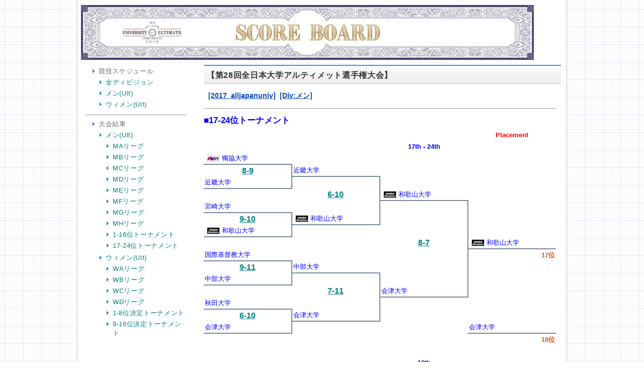

--- FILE ---
content_type: text/html; charset=UTF-8
request_url: http://fdsys.jfda.or.jp/pscore/score_frame/open/171?lang=jp&orurl=/pscore/scv_group/open/2329
body_size: 6856
content:
<!DOCTYPE html PUBLIC "-//W3C//DTD XHTML 1.0 Transitional//EN" "http://www.w3.org/TR/xhtml1/DTD/xhtml1-transitional.dtd">
<html xmlns="http://www.w3.org/1999/xhtml" xml:lang="ja" lang="ja">
<head>
<title>[fdsys] 【第28回全日本大学アルティメット選手権大会】</title>

<meta http-equiv="Content-Type" content="text/html; charset=utf-8" />
<meta http-equiv="Content-Style-Type" content="text/css" />
<meta http-equiv="Content-Script-Type" content="text/javascript" />
<meta http-equiv="imagetoolbar" content="no" />

<meta name="viewport" content="minimum-scale=0.5,maximum-scale=2.0,user-scalable=yes"/>
<meta name="description" content="" />
<meta name="keywords" content="" />
<meta http-equiv="PRAGMA" content="NO-CACHE" />
<meta http-equiv="EXPIRES" content="0" />

<!-- CSS -->
<link rel="stylesheet" href="http://fdsys.jfda.or.jp/css/normalize.css" type="text/css" />
<link rel="stylesheet" href="http://fdsys.jfda.or.jp/css/scv_def/score_fonts.css" type="text/css" />
<link rel="stylesheet" href="http://fdsys.jfda.or.jp/css/scv_def/score_frame.css" type="text/css" />
<link rel="stylesheet" href="http://fdsys.jfda.or.jp/css/scv_def/score_app.css" type="text/css" />

<!-- JS -->
<script type="text/javascript" src="http://fdsys.jfda.or.jp/js/jquery-1.7.2.min.js"></script>
<script type="text/javascript" src="http://fdsys.jfda.or.jp/js/common.js"></script>


	<script type="text/javascript">
	var MyController = "http://fdsys.jfda.or.jp/pscore/score_frame";
	
	</script>

<script type="text/javascript">
</script>
</head>

<body onload=''>
<div id="top">
	<div id="wrapper">
		<div id="header">
						
			<h1><a href="http://fdsys.jfda.or.jp/pscore/score_frame/open/171?lang=jp"  ><img src="/fdsys_files/ScoreViewLogo/2017_gakusei_scorebanner_resize_3.jpg" alt="ロゴ" /></a></h1>
		</div><!-- /#header -->

		<div id='sub'>
			<!-- for Joomla Menu --> 

<div class='plain_parts'>
	
<div class='fdsys_jm_menu'>
	<ul>
		<li>
			<p>競技スケジュール</p>
		
			<ul>
				<li>
					<a href="http://fdsys.jfda.or.jp/pscore/score_frame/open/171?lang=jp&orurl=/pscore/scv_search_tn/open/171">全ディビジョン</a>	
				</li>
									<li>
						<a href="http://fdsys.jfda.or.jp/pscore/score_frame/open/171?lang=jp&orurl=/pscore/scv_search_div/open/377">メン(Ult)</a>	
					</li>
									<li>
						<a href="http://fdsys.jfda.or.jp/pscore/score_frame/open/171?lang=jp&orurl=/pscore/scv_search_div/open/378">ウィメン(Ult)</a>	
					</li>
							</ul>
		</li>
	</ul>
	<hr />

	
	

	
	<ul>
		<li>
			<p>大会結果</p>
			<ul>
									<li><a href="http://fdsys.jfda.or.jp/pscore/score_frame/open/171?lang=jp&orurl=/pscore/scv_division/open/377">メン(Ult)</a>						<ul>
															<li>
									<a href="http://fdsys.jfda.or.jp/pscore/score_frame/open/171?lang=jp&orurl=/pscore/scv_group/open/2320">MAリーグ</a>	
								</li>
															<li>
									<a href="http://fdsys.jfda.or.jp/pscore/score_frame/open/171?lang=jp&orurl=/pscore/scv_group/open/2321">MBリーグ</a>	
								</li>
															<li>
									<a href="http://fdsys.jfda.or.jp/pscore/score_frame/open/171?lang=jp&orurl=/pscore/scv_group/open/2322">MCリーグ</a>	
								</li>
															<li>
									<a href="http://fdsys.jfda.or.jp/pscore/score_frame/open/171?lang=jp&orurl=/pscore/scv_group/open/2323">MDリーグ</a>	
								</li>
															<li>
									<a href="http://fdsys.jfda.or.jp/pscore/score_frame/open/171?lang=jp&orurl=/pscore/scv_group/open/2324">MEリーグ</a>	
								</li>
															<li>
									<a href="http://fdsys.jfda.or.jp/pscore/score_frame/open/171?lang=jp&orurl=/pscore/scv_group/open/2325">MFリーグ</a>	
								</li>
															<li>
									<a href="http://fdsys.jfda.or.jp/pscore/score_frame/open/171?lang=jp&orurl=/pscore/scv_group/open/2326">MGリーグ</a>	
								</li>
															<li>
									<a href="http://fdsys.jfda.or.jp/pscore/score_frame/open/171?lang=jp&orurl=/pscore/scv_group/open/2327">MHリーグ</a>	
								</li>
															<li>
									<a href="http://fdsys.jfda.or.jp/pscore/score_frame/open/171?lang=jp&orurl=/pscore/scv_group/open/2328">1-16位トーナメント</a>	
								</li>
															<li>
									<a href="http://fdsys.jfda.or.jp/pscore/score_frame/open/171?lang=jp&orurl=/pscore/scv_group/open/2329">17-24位トーナメント</a>	
								</li>
													</ul>
					</li>
									<li><a href="http://fdsys.jfda.or.jp/pscore/score_frame/open/171?lang=jp&orurl=/pscore/scv_division/open/378">ウィメン(Ult)</a>						<ul>
															<li>
									<a href="http://fdsys.jfda.or.jp/pscore/score_frame/open/171?lang=jp&orurl=/pscore/scv_group/open/2330">WAリーグ</a>	
								</li>
															<li>
									<a href="http://fdsys.jfda.or.jp/pscore/score_frame/open/171?lang=jp&orurl=/pscore/scv_group/open/2331">WBリーグ</a>	
								</li>
															<li>
									<a href="http://fdsys.jfda.or.jp/pscore/score_frame/open/171?lang=jp&orurl=/pscore/scv_group/open/2332">WCリーグ</a>	
								</li>
															<li>
									<a href="http://fdsys.jfda.or.jp/pscore/score_frame/open/171?lang=jp&orurl=/pscore/scv_group/open/2333">WDリーグ</a>	
								</li>
															<li>
									<a href="http://fdsys.jfda.or.jp/pscore/score_frame/open/171?lang=jp&orurl=/pscore/scv_group/open/2334">1-8位決定トーナメント</a>	
								</li>
															<li>
									<a href="http://fdsys.jfda.or.jp/pscore/score_frame/open/171?lang=jp&orurl=/pscore/scv_group/open/2335">9-16位決定トーナメント</a>	
								</li>
													</ul>
					</li>
							</ul>
		</li>
	</ul>
		
</div>
</div>
		</div>
	
		<div id="contents">
			<div id="main">
				
<div class="Title">	<table>		<tr>			<td            width="%"   >【第28回全日本大学アルティメット選手権大会】</td>		</tr>	</table></div>
	<script type="text/javascript" src="http://fdsys.jfda.or.jp/js/jquery.browser.js"></script>
	<script type="text/javascript" src="http://fdsys.jfda.or.jp/js/jquery.iframe-auto-height.plugin.1.9.3.min.js"></script>
	<script type="text/javascript">
		$(function() {
			$('#frame').iframeAutoHeight({minHeight: 700, heightOffset: 30, resetToMinHeight: true});
		});
	</script>	
	
	<iframe onload=""	id="frame"  frameborder="0"
		name="iframe"
		src="http://fdsys.jfda.or.jp/pscore/scv_group/open/2329?lang=jp&from_frame=1"
		width="700"
		height="700"
		scrolling="auto"
		class="wrapper">
		Your Browser is InlineFrame Not Support.</iframe>
	


				<br /><br /><br />			</div><!-- /#main -->
		</div><!-- /#contents -->

		<div id="footer">
			 <div class="copyright">Copyright(c) 2026 JFDA All Rights Reserved.</div>
		</div><!-- /#footer -->
	</div><!-- /#wrapper -->
</div><!-- /#top -->
</body>
</html>

--- FILE ---
content_type: text/html; charset=UTF-8
request_url: http://fdsys.jfda.or.jp/pscore/scv_group/open/2329?lang=jp&from_frame=1
body_size: 29239
content:
<!DOCTYPE html PUBLIC "-//W3C//DTD XHTML 1.0 Transitional//EN" "http://www.w3.org/TR/xhtml1/DTD/xhtml1-transitional.dtd">
<html xmlns="http://www.w3.org/1999/xhtml" xml:lang="ja" lang="ja">
<head>
<title>[fdsys] </title>

<meta http-equiv="Content-Type" content="text/html; charset=utf-8" />
<meta http-equiv="Content-Style-Type" content="text/css" />
<meta http-equiv="Content-Script-Type" content="text/javascript" />
<meta http-equiv="imagetoolbar" content="no" />

<meta name="description" content="" />
<meta name="keywords" content="" />
<meta http-equiv="PRAGMA" content="NO-CACHE" />
<meta http-equiv="EXPIRES" content="0" />


<!-- CSS -->
<link rel="stylesheet" href="http://fdsys.jfda.or.jp/css/normalize.css" type="text/css" />
<link rel="stylesheet" href="http://fdsys.jfda.or.jp/css/scv_def/score_fonts.css" type="text/css" />
<link rel="stylesheet" href="http://fdsys.jfda.or.jp/css/scv_def/score_app.css" type="text/css" />

<!-- JS -->
<script type="text/javascript" src="http://fdsys.jfda.or.jp/js/jquery-1.7.2.min.js"></script>
<script type="text/javascript" src="http://fdsys.jfda.or.jp/js/common.js"></script>

	<script type="text/javascript">
	var MyController = "http://fdsys.jfda.or.jp/pscore/scv_group";
	</script>


</head>

<body onload=''>
	<div id="score_parts">

					<div id="score_topmenu">
				<table style='width:100%; height:35px'>
					<tr>
						<td width="%" ><div id="breadcrumb">&nbsp;&nbsp;<a href="http://fdsys.jfda.or.jp/pscore/scv_toppage/open/171?lang=jp">[2017_alljapanuniv]</a>&nbsp;&nbsp;<a href="http://fdsys.jfda.or.jp/pscore/scv_division/open/377?lang=jp">[Div:メン]</a></div>
</td>
						<td class="RM" width="140px">
														
														
													</td>
					</tr>
				</table>
			</div>
			<hr />
		
		<div id="score_view">
			

	



	<!-- <span class='SCV_MIDA_M'>■トーナメントツリー</span><br />  -->
	<span class='SCV_MIDA_M'>■17-24位トーナメント</span><br />
	<!-- GeneratePtn:T8B (2) -->
<!-- PtnName    :2017 16-24th -->
<div class='TN_TMPL'>
<table>
<tr>
<td class='WDiv4 '>&nbsp;</td>
<td class='WDiv4 '>&nbsp;</td>
<td class='WDiv4 '>&nbsp;</td>
<td class='WDiv4 txt_sharp '>Placement</td>
</tr>
<tr>
<td class='WDiv4 '>&nbsp;</td>
<td class='WDiv4 '>&nbsp;</td>
<td class='WDiv4 txt_and   '>17th - 24th</td>
<td class='WDiv4 '>&nbsp;</td>
</tr>
<tr>
<td class='WDiv4 BdBtm team '><span class='teamimg_tn'><a href="#" class="" onclick="document.location = 'http://fdsys.jfda.or.jp/pscore/scv_team/open/5427?lang=jp'; return false;"><img src='/fdsys_files/TeamImg/2017_alljapanuniv/16_LI_2f6c1dde1ff99b348058ed947dd7c43d.png' alt='' >獨協大学</a></span></td>
<td class='WDiv4 '>&nbsp;</td>
<td class='WDiv4 '>&nbsp;</td>
<td class='WDiv4 '>&nbsp;</td>
</tr>
<tr>
<td class='WDiv4 BdRight BdTop game '><a href="#" class="tnmt_game_link" onclick="document.location = 'http://fdsys.jfda.or.jp/pscore/scv_match/open/15931?lang=jp'; return false;">8-9</a></td>
<td class='WDiv4 BdLeft BdBtm win  '><span class='teamimg_tn'><a href="#" class="" onclick="document.location = 'http://fdsys.jfda.or.jp/pscore/scv_team/open/5409?lang=jp'; return false;">近畿大学</a></span></td>
<td class='WDiv4 '>&nbsp;</td>
<td class='WDiv4 '>&nbsp;</td>
</tr>
<tr>
<td class='WDiv4 BdRight BdBtm team '><span class='teamimg_tn'><a href="#" class="" onclick="document.location = 'http://fdsys.jfda.or.jp/pscore/scv_team/open/5409?lang=jp'; return false;">近畿大学</a></span></td>
<td class='WDiv4 BdLeft BdRight BdTop '>&nbsp;</td>
<td class='WDiv4 BdLeft '>&nbsp;</td>
<td class='WDiv4 '>&nbsp;</td>
</tr>
<tr>
<td class='WDiv4 BdTop '>&nbsp;</td>
<td class='WDiv4 BdRight game '><a href="#" class="tnmt_game_link" onclick="document.location = 'http://fdsys.jfda.or.jp/pscore/scv_match/open/15935?lang=jp'; return false;">6-10</a></td>
<td class='WDiv4 BdLeft BdBtm win  '><span class='teamimg_tn'><a href="#" class="" onclick="document.location = 'http://fdsys.jfda.or.jp/pscore/scv_team/open/5412?lang=jp'; return false;"><img src='/fdsys_files/TeamImg/2017_alljapanuniv/138_LI_eb19da8b221808731c701dd42c9c6c0b.jpg' alt='' >和歌山大学</a></span></td>
<td class='WDiv4 '>&nbsp;</td>
</tr>
<tr>
<td class='WDiv4 BdBtm team '><span class='teamimg_tn'><a href="#" class="" onclick="document.location = 'http://fdsys.jfda.or.jp/pscore/scv_team/open/5415?lang=jp'; return false;">宮崎大学</a></span></td>
<td class='WDiv4 BdRight '>&nbsp;</td>
<td class='WDiv4 BdLeft BdRight BdTop '>&nbsp;</td>
<td class='WDiv4 BdLeft '>&nbsp;</td>
</tr>
<tr>
<td class='WDiv4 BdRight BdTop game '><a href="#" class="tnmt_game_link" onclick="document.location = 'http://fdsys.jfda.or.jp/pscore/scv_match/open/15932?lang=jp'; return false;">9-10</a></td>
<td class='WDiv4 BdLeft BdRight BdBtm win  '><span class='teamimg_tn'><a href="#" class="" onclick="document.location = 'http://fdsys.jfda.or.jp/pscore/scv_team/open/5412?lang=jp'; return false;"><img src='/fdsys_files/TeamImg/2017_alljapanuniv/138_LI_eb19da8b221808731c701dd42c9c6c0b.jpg' alt='' >和歌山大学</a></span></td>
<td class='WDiv4 BdLeft BdRight '>&nbsp;</td>
<td class='WDiv4 BdLeft '>&nbsp;</td>
</tr>
<tr>
<td class='WDiv4 BdRight BdBtm team '><span class='teamimg_tn'><a href="#" class="" onclick="document.location = 'http://fdsys.jfda.or.jp/pscore/scv_team/open/5412?lang=jp'; return false;"><img src='/fdsys_files/TeamImg/2017_alljapanuniv/138_LI_eb19da8b221808731c701dd42c9c6c0b.jpg' alt='' >和歌山大学</a></span></td>
<td class='WDiv4 BdLeft BdTop '>&nbsp;</td>
<td class='WDiv4 BdRight '>&nbsp;</td>
<td class='WDiv4 BdLeft '>&nbsp;</td>
</tr>
<tr>
<td class='WDiv4 BdTop '>&nbsp;</td>
<td class='WDiv4 '>&nbsp;</td>
<td class='WDiv4 BdRight game '><a href="#" class="tnmt_game_link" onclick="document.location = 'http://fdsys.jfda.or.jp/pscore/scv_match/open/15937?lang=jp'; return false;">8-7</a></td>
<td class='WDiv4 BdLeft BdBtm win  '><span class='teamimg_tn'><a href="#" class="" onclick="document.location = 'http://fdsys.jfda.or.jp/pscore/scv_team/open/5412?lang=jp'; return false;"><img src='/fdsys_files/TeamImg/2017_alljapanuniv/138_LI_eb19da8b221808731c701dd42c9c6c0b.jpg' alt='' >和歌山大学</a></span></td>
</tr>
<tr>
<td class='WDiv4 BdBtm team '><span class='teamimg_tn'><a href="#" class="" onclick="document.location = 'http://fdsys.jfda.or.jp/pscore/scv_team/open/5458?lang=jp'; return false;">国際基督教大学</a></span></td>
<td class='WDiv4 '>&nbsp;</td>
<td class='WDiv4 BdRight '>&nbsp;</td>
<td class='WDiv4 BdLeft BdTop rank '>17位</td>
</tr>
<tr>
<td class='WDiv4 BdRight BdTop game '><a href="#" class="tnmt_game_link" onclick="document.location = 'http://fdsys.jfda.or.jp/pscore/scv_match/open/15933?lang=jp'; return false;">9-11</a></td>
<td class='WDiv4 BdLeft BdBtm win  '><span class='teamimg_tn'><a href="#" class="" onclick="document.location = 'http://fdsys.jfda.or.jp/pscore/scv_team/open/5461?lang=jp'; return false;">中部大学</a></span></td>
<td class='WDiv4 BdRight '>&nbsp;</td>
<td class='WDiv4 BdLeft '>&nbsp;</td>
</tr>
<tr>
<td class='WDiv4 BdRight BdBtm team '><span class='teamimg_tn'><a href="#" class="" onclick="document.location = 'http://fdsys.jfda.or.jp/pscore/scv_team/open/5461?lang=jp'; return false;">中部大学</a></span></td>
<td class='WDiv4 BdLeft BdRight BdTop '>&nbsp;</td>
<td class='WDiv4 BdLeft BdRight '>&nbsp;</td>
<td class='WDiv4 BdLeft '>&nbsp;</td>
</tr>
<tr>
<td class='WDiv4 BdTop '>&nbsp;</td>
<td class='WDiv4 BdRight game '><a href="#" class="tnmt_game_link" onclick="document.location = 'http://fdsys.jfda.or.jp/pscore/scv_match/open/15936?lang=jp'; return false;">7-11</a></td>
<td class='WDiv4 BdLeft BdRight BdBtm win  '><span class='teamimg_tn'><a href="#" class="" onclick="document.location = 'http://fdsys.jfda.or.jp/pscore/scv_team/open/5432?lang=jp'; return false;">会津大学</a></span></td>
<td class='WDiv4 BdLeft '>&nbsp;</td>
</tr>
<tr>
<td class='WDiv4 BdBtm team '><span class='teamimg_tn'><a href="#" class="" onclick="document.location = 'http://fdsys.jfda.or.jp/pscore/scv_team/open/5418?lang=jp'; return false;">秋田大学</a></span></td>
<td class='WDiv4 BdRight '>&nbsp;</td>
<td class='WDiv4 BdLeft BdTop '>&nbsp;</td>
<td class='WDiv4 '>&nbsp;</td>
</tr>
<tr>
<td class='WDiv4 BdRight BdTop game '><a href="#" class="tnmt_game_link" onclick="document.location = 'http://fdsys.jfda.or.jp/pscore/scv_match/open/15934?lang=jp'; return false;">6-10</a></td>
<td class='WDiv4 BdLeft BdRight BdBtm win  '><span class='teamimg_tn'><a href="#" class="" onclick="document.location = 'http://fdsys.jfda.or.jp/pscore/scv_team/open/5432?lang=jp'; return false;">会津大学</a></span></td>
<td class='WDiv4 BdLeft '>&nbsp;</td>
<td class='WDiv4 '>&nbsp;</td>
</tr>
<tr>
<td class='WDiv4 BdRight BdBtm team '><span class='teamimg_tn'><a href="#" class="" onclick="document.location = 'http://fdsys.jfda.or.jp/pscore/scv_team/open/5432?lang=jp'; return false;">会津大学</a></span></td>
<td class='WDiv4 BdLeft BdTop '>&nbsp;</td>
<td class='WDiv4 '>&nbsp;</td>
<td class='WDiv4 BdBtm lose '><span class='teamimg_tn'><a href="#" class="" onclick="document.location = 'http://fdsys.jfda.or.jp/pscore/scv_team/open/5432?lang=jp'; return false;">会津大学</a></span></td>
</tr>
<tr>
<td class='WDiv4 BdTop '>&nbsp;</td>
<td class='WDiv4 '>&nbsp;</td>
<td class='WDiv4 '>&nbsp;</td>
<td class='WDiv4 BdTop rank '>18位</td>
</tr>
<tr>
<td class='WDiv4 '>&nbsp;</td>
<td class='WDiv4 '>&nbsp;</td>
<td class='WDiv4 '>&nbsp;</td>
<td class='WDiv4 '>&nbsp;</td>
</tr>
<tr>
<td class='WDiv4 '>&nbsp;</td>
<td class='WDiv4 '>&nbsp;</td>
<td class='WDiv4 txt_and   '>19th</td>
<td class='WDiv4 '>&nbsp;</td>
</tr>
<tr>
<td class='WDiv4 '>&nbsp;</td>
<td class='WDiv4 '>&nbsp;</td>
<td class='WDiv4 '>&nbsp;</td>
<td class='WDiv4 '>&nbsp;</td>
</tr>
<tr>
<td class='WDiv4 '>&nbsp;</td>
<td class='WDiv4 '>&nbsp;</td>
<td class='WDiv4 BdBtm lose '><span class='teamimg_tn'><a href="#" class="" onclick="document.location = 'http://fdsys.jfda.or.jp/pscore/scv_team/open/5409?lang=jp'; return false;">近畿大学</a></span></td>
<td class='WDiv4 '>&nbsp;</td>
</tr>
<tr>
<td class='WDiv4 '>&nbsp;</td>
<td class='WDiv4 '>&nbsp;</td>
<td class='WDiv4 BdRight BdTop game '><a href="#" class="tnmt_game_link" onclick="document.location = 'http://fdsys.jfda.or.jp/pscore/scv_match/open/15938?lang=jp'; return false;">9-4</a></td>
<td class='WDiv4 BdLeft BdBtm win  '><span class='teamimg_tn'><a href="#" class="" onclick="document.location = 'http://fdsys.jfda.or.jp/pscore/scv_team/open/5409?lang=jp'; return false;">近畿大学</a></span></td>
</tr>
<tr>
<td class='WDiv4 '>&nbsp;</td>
<td class='WDiv4 '>&nbsp;</td>
<td class='WDiv4 BdRight BdBtm lose '><span class='teamimg_tn'><a href="#" class="" onclick="document.location = 'http://fdsys.jfda.or.jp/pscore/scv_team/open/5461?lang=jp'; return false;">中部大学</a></span></td>
<td class='WDiv4 BdLeft BdTop rank '>19位</td>
</tr>
<tr>
<td class='WDiv4 '>&nbsp;</td>
<td class='WDiv4 '>&nbsp;</td>
<td class='WDiv4 BdTop '>&nbsp;</td>
<td class='WDiv4 '>&nbsp;</td>
</tr>
<tr>
<td class='WDiv4 '>&nbsp;</td>
<td class='WDiv4 '>&nbsp;</td>
<td class='WDiv4 '>&nbsp;</td>
<td class='WDiv4 BdBtm lose '><span class='teamimg_tn'><a href="#" class="" onclick="document.location = 'http://fdsys.jfda.or.jp/pscore/scv_team/open/5461?lang=jp'; return false;">中部大学</a></span></td>
</tr>
<tr>
<td class='WDiv4 '>&nbsp;</td>
<td class='WDiv4 '>&nbsp;</td>
<td class='WDiv4 '>&nbsp;</td>
<td class='WDiv4 BdTop rank '>20位</td>
</tr>
<tr>
<td class='WDiv4 '>&nbsp;</td>
<td class='WDiv4 '>&nbsp;</td>
<td class='WDiv4 '>&nbsp;</td>
<td class='WDiv4 '>&nbsp;</td>
</tr>
<tr>
<td class='WDiv4 '>&nbsp;</td>
<td class='WDiv4 '>&nbsp;</td>
<td class='WDiv4 txt_and   '>19th -24th</td>
<td class='WDiv4 '>&nbsp;</td>
</tr>
<tr>
<td class='WDiv4 '>&nbsp;</td>
<td class='WDiv4 '>&nbsp;</td>
<td class='WDiv4 '>&nbsp;</td>
<td class='WDiv4 '>&nbsp;</td>
</tr>
<tr>
<td class='WDiv4 '>&nbsp;</td>
<td class='WDiv4 BdBtm lose '><span class='teamimg_tn'><a href="#" class="" onclick="document.location = 'http://fdsys.jfda.or.jp/pscore/scv_team/open/5427?lang=jp'; return false;"><img src='/fdsys_files/TeamImg/2017_alljapanuniv/16_LI_2f6c1dde1ff99b348058ed947dd7c43d.png' alt='' >獨協大学</a></span></td>
<td class='WDiv4 '>&nbsp;</td>
<td class='WDiv4 '>&nbsp;</td>
</tr>
<tr>
<td class='WDiv4 '>&nbsp;</td>
<td class='WDiv4 BdRight BdTop game '><a href="#" class="tnmt_game_link" onclick="document.location = 'http://fdsys.jfda.or.jp/pscore/scv_match/open/15939?lang=jp'; return false;">11-10</a></td>
<td class='WDiv4 BdLeft BdBtm win  '><span class='teamimg_tn'><a href="#" class="" onclick="document.location = 'http://fdsys.jfda.or.jp/pscore/scv_team/open/5427?lang=jp'; return false;"><img src='/fdsys_files/TeamImg/2017_alljapanuniv/16_LI_2f6c1dde1ff99b348058ed947dd7c43d.png' alt='' >獨協大学</a></span></td>
<td class='WDiv4 '>&nbsp;</td>
</tr>
<tr>
<td class='WDiv4 '>&nbsp;</td>
<td class='WDiv4 BdRight BdBtm lose '><span class='teamimg_tn'><a href="#" class="" onclick="document.location = 'http://fdsys.jfda.or.jp/pscore/scv_team/open/5415?lang=jp'; return false;">宮崎大学</a></span></td>
<td class='WDiv4 BdLeft BdRight BdTop '>&nbsp;</td>
<td class='WDiv4 BdLeft '>&nbsp;</td>
</tr>
<tr>
<td class='WDiv4 '>&nbsp;</td>
<td class='WDiv4 BdTop '>&nbsp;</td>
<td class='WDiv4 BdRight game '><a href="#" class="tnmt_game_link" onclick="document.location = 'http://fdsys.jfda.or.jp/pscore/scv_match/open/15941?lang=jp'; return false;">8-7</a></td>
<td class='WDiv4 BdLeft BdBtm win  '><span class='teamimg_tn'><a href="#" class="" onclick="document.location = 'http://fdsys.jfda.or.jp/pscore/scv_team/open/5427?lang=jp'; return false;"><img src='/fdsys_files/TeamImg/2017_alljapanuniv/16_LI_2f6c1dde1ff99b348058ed947dd7c43d.png' alt='' >獨協大学</a></span></td>
</tr>
<tr>
<td class='WDiv4 '>&nbsp;</td>
<td class='WDiv4 BdBtm lose '><span class='teamimg_tn'><a href="#" class="" onclick="document.location = 'http://fdsys.jfda.or.jp/pscore/scv_team/open/5458?lang=jp'; return false;">国際基督教大学</a></span></td>
<td class='WDiv4 BdRight '>&nbsp;</td>
<td class='WDiv4 BdLeft BdTop rank '>21位</td>
</tr>
<tr>
<td class='WDiv4 '>&nbsp;</td>
<td class='WDiv4 BdRight BdTop game '><a href="#" class="tnmt_game_link" onclick="document.location = 'http://fdsys.jfda.or.jp/pscore/scv_match/open/15940?lang=jp'; return false;">9-6</a></td>
<td class='WDiv4 BdLeft BdRight BdBtm win  '><span class='teamimg_tn'><a href="#" class="" onclick="document.location = 'http://fdsys.jfda.or.jp/pscore/scv_team/open/5458?lang=jp'; return false;">国際基督教大学</a></span></td>
<td class='WDiv4 BdLeft '>&nbsp;</td>
</tr>
<tr>
<td class='WDiv4 '>&nbsp;</td>
<td class='WDiv4 BdRight BdBtm lose '><span class='teamimg_tn'><a href="#" class="" onclick="document.location = 'http://fdsys.jfda.or.jp/pscore/scv_team/open/5418?lang=jp'; return false;">秋田大学</a></span></td>
<td class='WDiv4 BdLeft BdTop '>&nbsp;</td>
<td class='WDiv4 '>&nbsp;</td>
</tr>
<tr>
<td class='WDiv4 '>&nbsp;</td>
<td class='WDiv4 BdTop '>&nbsp;</td>
<td class='WDiv4 '>&nbsp;</td>
<td class='WDiv4 BdBtm lose '><span class='teamimg_tn'><a href="#" class="" onclick="document.location = 'http://fdsys.jfda.or.jp/pscore/scv_team/open/5458?lang=jp'; return false;">国際基督教大学</a></span></td>
</tr>
<tr>
<td class='WDiv4 '>&nbsp;</td>
<td class='WDiv4 '>&nbsp;</td>
<td class='WDiv4 '>&nbsp;</td>
<td class='WDiv4 BdTop rank '>22位</td>
</tr>
<tr>
<td class='WDiv4 '>&nbsp;</td>
<td class='WDiv4 '>&nbsp;</td>
<td class='WDiv4 '>&nbsp;</td>
<td class='WDiv4 '>&nbsp;</td>
</tr>
<tr>
<td class='WDiv4 '>&nbsp;</td>
<td class='WDiv4 '>&nbsp;</td>
<td class='WDiv4 txt_and   '>23th</td>
<td class='WDiv4 '>&nbsp;</td>
</tr>
<tr>
<td class='WDiv4 '>&nbsp;</td>
<td class='WDiv4 '>&nbsp;</td>
<td class='WDiv4 '>&nbsp;</td>
<td class='WDiv4 '>&nbsp;</td>
</tr>
<tr>
<td class='WDiv4 '>&nbsp;</td>
<td class='WDiv4 '>&nbsp;</td>
<td class='WDiv4 BdBtm lose '><span class='teamimg_tn'><a href="#" class="" onclick="document.location = 'http://fdsys.jfda.or.jp/pscore/scv_team/open/5415?lang=jp'; return false;">宮崎大学</a></span></td>
<td class='WDiv4 '>&nbsp;</td>
</tr>
<tr>
<td class='WDiv4 '>&nbsp;</td>
<td class='WDiv4 '>&nbsp;</td>
<td class='WDiv4 BdRight BdTop game '><a href="#" class="tnmt_game_link" onclick="document.location = 'http://fdsys.jfda.or.jp/pscore/scv_match/open/15942?lang=jp'; return false;">9-10</a></td>
<td class='WDiv4 BdLeft BdBtm win  '><span class='teamimg_tn'><a href="#" class="" onclick="document.location = 'http://fdsys.jfda.or.jp/pscore/scv_team/open/5418?lang=jp'; return false;">秋田大学</a></span></td>
</tr>
<tr>
<td class='WDiv4 '>&nbsp;</td>
<td class='WDiv4 '>&nbsp;</td>
<td class='WDiv4 BdRight BdBtm lose '><span class='teamimg_tn'><a href="#" class="" onclick="document.location = 'http://fdsys.jfda.or.jp/pscore/scv_team/open/5418?lang=jp'; return false;">秋田大学</a></span></td>
<td class='WDiv4 BdLeft BdTop rank '>23位</td>
</tr>
<tr>
<td class='WDiv4 '>&nbsp;</td>
<td class='WDiv4 '>&nbsp;</td>
<td class='WDiv4 BdTop '>&nbsp;</td>
<td class='WDiv4 '>&nbsp;</td>
</tr>
<tr>
<td class='WDiv4 '>&nbsp;</td>
<td class='WDiv4 '>&nbsp;</td>
<td class='WDiv4 '>&nbsp;</td>
<td class='WDiv4 BdBtm lose '><span class='teamimg_tn'><a href="#" class="" onclick="document.location = 'http://fdsys.jfda.or.jp/pscore/scv_team/open/5415?lang=jp'; return false;">宮崎大学</a></span></td>
</tr>
<tr>
<td class='WDiv4 '>&nbsp;</td>
<td class='WDiv4 '>&nbsp;</td>
<td class='WDiv4 '>&nbsp;</td>
<td class='WDiv4 BdTop rank '>24位</td>
</tr>
<tr>
<td class='WDiv4 '>&nbsp;</td>
<td class='WDiv4 '>&nbsp;</td>
<td class='WDiv4 '>&nbsp;</td>
<td class='WDiv4 '>&nbsp;</td>
</tr>
</table>
</div><br />
	



	<span class='SCV_MIDA_M'>■対戦一覧</span><br />

	<div class="TBL">
		<table>
			<tr class=''>
				<td class='MD1 CM' width= '10%' >CD</td>
				<td class='MD1 CM' width= '7%' >日付</td>
				<td class='MD1 CM' width= '7%' >時間</td>
				<td class='MD1 CM' width= '7%' >Field</td>
				<td class='MD1 CM' width= '20%' >チーム</td>
				<td class='MD1 CM' width= '4%' >-</td>
				<td class='MD1 CM' width= '3%' >VS</td>
				<td class='MD1 CM' width= '4%' >-</td>
				<td class='MD1 CM' width= '20%' >チーム</td>
				<td class='MD1 CM' width= '18%' >状況</td>
			</tr>
		
						<tr>
				<td class='MC_END LM' >MBT1</td>
				<td class='MC_END CM' >09/23</td>
				<td class='MC_END CM' >16:00 </td>
				<td class='MC_END CM' >9</td>
				<td class='MC_END RM' ><span class='teamLink'><a href="#" class="" onclick="document.location = 'http://fdsys.jfda.or.jp/pscore/scv_team/open/5427?lang=jp'; return false;">獨協大学</a></span></td>
				<td class='MC_END CM' >8</td>
				<td class='MC_END CM' >Ｘ</td>
				<td class='MC_END CM' >9</td>
				<td class='MC_END LM' ><span class='teamLink'><a href="#" class="" onclick="document.location = 'http://fdsys.jfda.or.jp/pscore/scv_team/open/5409?lang=jp'; return false;">近畿大学</a></span></td>
				<td class='MC_END CM' >
				<a href="#" class="Select_Link" onclick="document.location = 'http://fdsys.jfda.or.jp/pscore/scv_match/open/15931?lang=jp'; return false;">[対戦結果]</a>				</td>

			</tr>
						<tr>
				<td class='MC_END LM' >MBT2</td>
				<td class='MC_END CM' >09/23</td>
				<td class='MC_END CM' >16:00 </td>
				<td class='MC_END CM' >10</td>
				<td class='MC_END RM' ><span class='teamLink'><a href="#" class="" onclick="document.location = 'http://fdsys.jfda.or.jp/pscore/scv_team/open/5415?lang=jp'; return false;">宮崎大学</a></span></td>
				<td class='MC_END CM' >9</td>
				<td class='MC_END CM' >Ｘ</td>
				<td class='MC_END CM' >10</td>
				<td class='MC_END LM' ><span class='teamLink'><a href="#" class="" onclick="document.location = 'http://fdsys.jfda.or.jp/pscore/scv_team/open/5412?lang=jp'; return false;">和歌山大学</a></span></td>
				<td class='MC_END CM' >
				<a href="#" class="Select_Link" onclick="document.location = 'http://fdsys.jfda.or.jp/pscore/scv_match/open/15932?lang=jp'; return false;">[対戦結果]</a>				</td>

			</tr>
						<tr>
				<td class='MC_END LM' >MBT3</td>
				<td class='MC_END CM' >09/23</td>
				<td class='MC_END CM' >16:00 </td>
				<td class='MC_END CM' >11</td>
				<td class='MC_END RM' ><span class='teamLink'><a href="#" class="" onclick="document.location = 'http://fdsys.jfda.or.jp/pscore/scv_team/open/5458?lang=jp'; return false;">国際基督教大学</a></span></td>
				<td class='MC_END CM' >9</td>
				<td class='MC_END CM' >Ｘ</td>
				<td class='MC_END CM' >11</td>
				<td class='MC_END LM' ><span class='teamLink'><a href="#" class="" onclick="document.location = 'http://fdsys.jfda.or.jp/pscore/scv_team/open/5461?lang=jp'; return false;">中部大学</a></span></td>
				<td class='MC_END CM' >
				<a href="#" class="Select_Link" onclick="document.location = 'http://fdsys.jfda.or.jp/pscore/scv_match/open/15933?lang=jp'; return false;">[対戦結果]</a>				</td>

			</tr>
						<tr>
				<td class='MC_END LM' >MBT4</td>
				<td class='MC_END CM' >09/23</td>
				<td class='MC_END CM' >16:00 </td>
				<td class='MC_END CM' >12</td>
				<td class='MC_END RM' ><span class='teamLink'><a href="#" class="" onclick="document.location = 'http://fdsys.jfda.or.jp/pscore/scv_team/open/5418?lang=jp'; return false;">秋田大学</a></span></td>
				<td class='MC_END CM' >6</td>
				<td class='MC_END CM' >Ｘ</td>
				<td class='MC_END CM' >10</td>
				<td class='MC_END LM' ><span class='teamLink'><a href="#" class="" onclick="document.location = 'http://fdsys.jfda.or.jp/pscore/scv_team/open/5432?lang=jp'; return false;">会津大学</a></span></td>
				<td class='MC_END CM' >
				<a href="#" class="Select_Link" onclick="document.location = 'http://fdsys.jfda.or.jp/pscore/scv_match/open/15934?lang=jp'; return false;">[対戦結果]</a>				</td>

			</tr>
						<tr>
				<td class='MC_END LM' >MBT9</td>
				<td class='MC_END CM' >09/24</td>
				<td class='MC_END CM' >09:00 </td>
				<td class='MC_END CM' >13</td>
				<td class='MC_END RM' ><span class='teamLink'><a href="#" class="" onclick="document.location = 'http://fdsys.jfda.or.jp/pscore/scv_team/open/5427?lang=jp'; return false;">獨協大学</a></span></td>
				<td class='MC_END CM' >11</td>
				<td class='MC_END CM' >Ｘ</td>
				<td class='MC_END CM' >10</td>
				<td class='MC_END LM' ><span class='teamLink'><a href="#" class="" onclick="document.location = 'http://fdsys.jfda.or.jp/pscore/scv_team/open/5415?lang=jp'; return false;">宮崎大学</a></span></td>
				<td class='MC_END CM' >
				<a href="#" class="Select_Link" onclick="document.location = 'http://fdsys.jfda.or.jp/pscore/scv_match/open/15939?lang=jp'; return false;">[対戦結果]</a>				</td>

			</tr>
						<tr>
				<td class='MC_END LM' >MBT10</td>
				<td class='MC_END CM' >09/24</td>
				<td class='MC_END CM' >09:00 </td>
				<td class='MC_END CM' >14</td>
				<td class='MC_END RM' ><span class='teamLink'><a href="#" class="" onclick="document.location = 'http://fdsys.jfda.or.jp/pscore/scv_team/open/5458?lang=jp'; return false;">国際基督教大学</a></span></td>
				<td class='MC_END CM' >9</td>
				<td class='MC_END CM' >Ｘ</td>
				<td class='MC_END CM' >6</td>
				<td class='MC_END LM' ><span class='teamLink'><a href="#" class="" onclick="document.location = 'http://fdsys.jfda.or.jp/pscore/scv_team/open/5418?lang=jp'; return false;">秋田大学</a></span></td>
				<td class='MC_END CM' >
				<a href="#" class="Select_Link" onclick="document.location = 'http://fdsys.jfda.or.jp/pscore/scv_match/open/15940?lang=jp'; return false;">[対戦結果]</a>				</td>

			</tr>
						<tr>
				<td class='MC_END LM' >MBT5</td>
				<td class='MC_END CM' >09/24</td>
				<td class='MC_END CM' >10:10 </td>
				<td class='MC_END CM' >13</td>
				<td class='MC_END RM' ><span class='teamLink'><a href="#" class="" onclick="document.location = 'http://fdsys.jfda.or.jp/pscore/scv_team/open/5409?lang=jp'; return false;">近畿大学</a></span></td>
				<td class='MC_END CM' >6</td>
				<td class='MC_END CM' >Ｘ</td>
				<td class='MC_END CM' >10</td>
				<td class='MC_END LM' ><span class='teamLink'><a href="#" class="" onclick="document.location = 'http://fdsys.jfda.or.jp/pscore/scv_team/open/5412?lang=jp'; return false;">和歌山大学</a></span></td>
				<td class='MC_END CM' >
				<a href="#" class="Select_Link" onclick="document.location = 'http://fdsys.jfda.or.jp/pscore/scv_match/open/15935?lang=jp'; return false;">[対戦結果]</a>				</td>

			</tr>
						<tr>
				<td class='MC_END LM' >MBT6</td>
				<td class='MC_END CM' >09/24</td>
				<td class='MC_END CM' >10:10 </td>
				<td class='MC_END CM' >14</td>
				<td class='MC_END RM' ><span class='teamLink'><a href="#" class="" onclick="document.location = 'http://fdsys.jfda.or.jp/pscore/scv_team/open/5461?lang=jp'; return false;">中部大学</a></span></td>
				<td class='MC_END CM' >7</td>
				<td class='MC_END CM' >Ｘ</td>
				<td class='MC_END CM' >11</td>
				<td class='MC_END LM' ><span class='teamLink'><a href="#" class="" onclick="document.location = 'http://fdsys.jfda.or.jp/pscore/scv_team/open/5432?lang=jp'; return false;">会津大学</a></span></td>
				<td class='MC_END CM' >
				<a href="#" class="Select_Link" onclick="document.location = 'http://fdsys.jfda.or.jp/pscore/scv_match/open/15936?lang=jp'; return false;">[対戦結果]</a>				</td>

			</tr>
						<tr>
				<td class='MC_END LM' >MBT11</td>
				<td class='MC_END CM' >09/24</td>
				<td class='MC_END CM' >11:20 </td>
				<td class='MC_END CM' >13</td>
				<td class='MC_END RM' ><span class='teamLink'><a href="#" class="" onclick="document.location = 'http://fdsys.jfda.or.jp/pscore/scv_team/open/5427?lang=jp'; return false;">獨協大学</a></span></td>
				<td class='MC_END CM' >8</td>
				<td class='MC_END CM' >Ｘ</td>
				<td class='MC_END CM' >7</td>
				<td class='MC_END LM' ><span class='teamLink'><a href="#" class="" onclick="document.location = 'http://fdsys.jfda.or.jp/pscore/scv_team/open/5458?lang=jp'; return false;">国際基督教大学</a></span></td>
				<td class='MC_END CM' >
				<a href="#" class="Select_Link" onclick="document.location = 'http://fdsys.jfda.or.jp/pscore/scv_match/open/15941?lang=jp'; return false;">[対戦結果]</a>				</td>

			</tr>
						<tr>
				<td class='MC_END LM' >MBT12</td>
				<td class='MC_END CM' >09/24</td>
				<td class='MC_END CM' >11:20 </td>
				<td class='MC_END CM' >14</td>
				<td class='MC_END RM' ><span class='teamLink'><a href="#" class="" onclick="document.location = 'http://fdsys.jfda.or.jp/pscore/scv_team/open/5415?lang=jp'; return false;">宮崎大学</a></span></td>
				<td class='MC_END CM' >9</td>
				<td class='MC_END CM' >Ｘ</td>
				<td class='MC_END CM' >10</td>
				<td class='MC_END LM' ><span class='teamLink'><a href="#" class="" onclick="document.location = 'http://fdsys.jfda.or.jp/pscore/scv_team/open/5418?lang=jp'; return false;">秋田大学</a></span></td>
				<td class='MC_END CM' >
				<a href="#" class="Select_Link" onclick="document.location = 'http://fdsys.jfda.or.jp/pscore/scv_match/open/15942?lang=jp'; return false;">[対戦結果]</a>				</td>

			</tr>
						<tr>
				<td class='MC_END LM' >MBT7</td>
				<td class='MC_END CM' >09/24</td>
				<td class='MC_END CM' >12:30 </td>
				<td class='MC_END CM' >13</td>
				<td class='MC_END RM' ><span class='teamLink'><a href="#" class="" onclick="document.location = 'http://fdsys.jfda.or.jp/pscore/scv_team/open/5412?lang=jp'; return false;">和歌山大学</a></span></td>
				<td class='MC_END CM' >8</td>
				<td class='MC_END CM' >Ｘ</td>
				<td class='MC_END CM' >7</td>
				<td class='MC_END LM' ><span class='teamLink'><a href="#" class="" onclick="document.location = 'http://fdsys.jfda.or.jp/pscore/scv_team/open/5432?lang=jp'; return false;">会津大学</a></span></td>
				<td class='MC_END CM' >
				<a href="#" class="Select_Link" onclick="document.location = 'http://fdsys.jfda.or.jp/pscore/scv_match/open/15937?lang=jp'; return false;">[対戦結果]</a>				</td>

			</tr>
						<tr>
				<td class='MC_END LM' >MBT8</td>
				<td class='MC_END CM' >09/24</td>
				<td class='MC_END CM' >12:30 </td>
				<td class='MC_END CM' >14</td>
				<td class='MC_END RM' ><span class='teamLink'><a href="#" class="" onclick="document.location = 'http://fdsys.jfda.or.jp/pscore/scv_team/open/5409?lang=jp'; return false;">近畿大学</a></span></td>
				<td class='MC_END CM' >9</td>
				<td class='MC_END CM' >Ｘ</td>
				<td class='MC_END CM' >4</td>
				<td class='MC_END LM' ><span class='teamLink'><a href="#" class="" onclick="document.location = 'http://fdsys.jfda.or.jp/pscore/scv_team/open/5461?lang=jp'; return false;">中部大学</a></span></td>
				<td class='MC_END CM' >
				<a href="#" class="Select_Link" onclick="document.location = 'http://fdsys.jfda.or.jp/pscore/scv_match/open/15938?lang=jp'; return false;">[対戦結果]</a>				</td>

			</tr>
					</table>
	</div>

	<hr>	
	


		</div>
	</div>
</body>
</html>

--- FILE ---
content_type: text/css
request_url: http://fdsys.jfda.or.jp/css/scv_def/score_fonts.css
body_size: 1244
content:
@charset "utf-8";
/* Copyright (c) 2010, Yahoo! Inc. All rights reserved. 
Code licensed under the BSD License: http://developer.yahoo.com/yui/license.html version: 3.2.0 build: 2676 */
/*add japanese 2010/12 araki */ 
/*body{font:13px/1.231 arial,helvetica,clean,sans-serif;*font-size:small;*font:x-small;}
font:81.25%/1.5em
*/ 
body{font:81.25%/1.5em  "ＭＳ Ｐゴシック", "MS PGothic", "ヒラギノ角ゴ Pro W3", "Hiragino Kaku Gothic Pro", sans-serif;} 
*html body {font-size:small;}/*ie6 ie7用*/ 
*html body {font:x-small/1.5em;}/*ie6後方互換モード*/ 

address,em,strong,th {
font-style: normal;
font-weight: normal;
}
select,input,button,textarea{font:100%  "ＭＳ Ｐゴシック", "MS PGothic", "ヒラギノ角ゴ Pro W3", "Hiragino Kaku Gothic Pro", sans-serif;} 
table{font-size:inherit;font:100%;} 
pre,code,kbd,samp,tt{font-family:monospace;line-height:100%;} 
*pre,*code,*kbd,*samp,*tt{font-size:108%;}
/*--------------------------------------------------
* ピクセル　％
----------------------------------------------------
10 77 
11 85 
12 93 
13 100 
14 108 
15 116 
16 123.1 
17 131 
18 138.5 
19 146.5 
20 153.9 
21 161.6 
22 167 
23 174 
24 182 
25 189 
26 197 
*/

--- FILE ---
content_type: text/css
request_url: http://fdsys.jfda.or.jp/css/scv_def/score_frame.css
body_size: 7009
content:
@charset "UTF-8";

/**********************************************************************************************/
/* アプリＤＩＶ要素 */
/**********************************************************************************************/

.Title {
   width:100%;
   margin-bottom:5px;
   padding:5px;
   color:#333;
   font-size:123.1%;
   font-weight:bold;
   line-height:1.6;
   border-top:2px solid #3298D3;
   background:url("../../img/bg_h2.gif") 0 100% repeat-x;
}

.Title table {
    width:100%;
	margin: 0px;
	padding: 0px;
    border-spacing:0;
}


/* ========COMMON======== (px指定が含まれるようなもの) */

/* ボタン */
.BTN_S{TEXT-ALIGN: center; COLOR:#000000; WIDTH:50px;   padding: 0; overflow: visible; padding: 3px;}
.BTN_M{TEXT-ALIGN: center; COLOR:#000000; WIDTH:100px;   padding: 0; overflow: visible; padding: 3px; }
.BTN_L{TEXT-ALIGN: center; COLOR:#000000; WIDTH:140px;  padding: 0; overflow: visible; padding: 3px; }

.BTN_LL{TEXT-ALIGN: center; COLOR:#000000; WIDTH:220px;  padding: 0; overflow: visible; padding: 3px; }


/**********************************************************************************************/
/* 基本構成 */
/**********************************************************************************************/

/* ========BASIC======== */
html {
   overflow-y:scroll;
}

body {
   margin:0;
   padding:0;
   /*line-height:1.6;*/
   letter-spacing:0.05em;  /*1px;*/
   /*font-family:Verdana, Helvetica, sans-serif;
   font-size:13px;*/
   color:#333;
   background: white url(bg_img.png) repeat top;

}

br {
   letter-spacing:normal;
}

a {
   color:#333;
   text-decoration:none;
}

a:hover {
   color:#0172AB;
}

img {
   border:0;
   vertical-align:bottom;
}

h1,h2,h3,h4,h5,h6 {
	line-height:1.6;
    margin:0;
}


/* ========TEMPLATE LAYOUT======== */
#top {
	width:980px;
    margin:0 auto;
	background:white url("../../img/bg_contents_left.gif") 0 0 repeat-y;
}

#wrapper {
	width:100%; ;
	background:url("../../img/bg_contents_right.gif") 100% 0 repeat-y;
}

#header {
   position:relative;
   padding:0 1px;
}


#pr {
	float: right;
	width: 180px;
	margin: 10px;
	text-align: right;
	vertical-align: middle;
}

#menu {
   float:center;
   padding:0 5px;
}

#sub {
   float:left;
   width:200px;
   padding:0px 20px 0 20px;
}

#contents {
   margin:0 5px;
   padding:0px 20px 0 20px;
}


#main {
   float:right;
   width:700px;
   min-height:550px;
}


#pageTop {
   clear:both;
}

#footer {
   clear:both;
   background:#0283C4;
   margin:0 5px;
}


/* ========HEADER CUSTOMIZE======== */
#header #development {
    margin:0px 10px 0px 10px;
    padding:0px;
    height: 12px;
    background:url("../../img/env_development.png") left repeat-x;
}

#header #test {
    margin:0px 10px 0px 10px;
    padding:0px;
    height: 12px;
    background:url("../../img/env_test.png") left repeat-x;
}

#header h1 {
   margin:0;
   padding:10px;
   font-size:182%;
   color:#fff;
   /*line-height:70px;*/
}

#header h1 a {
   color:#333;
}

#header h1 a:hover {
   color:#666;
}

#header #pr p {
   margin:0;
}


/* ========MENU CUSTOMIZE======== */
#menu ul {
   margin:0;
   padding:0;
}

#menu li {
   float:left;
   color:#333;
   text-align:center;
   list-style-type:none;
}

#menu li a {
   display:block;
   width:155px;
   color:#333;
   line-height:40px;
   border-left:1px solid #DCDCDC;
   background:url("../../img/bg_menu.gif") 0 0 repeat-x;
}

#menu li.home a {
   border:none;
}

#menu li a.active {
   color:#333;
}

#menu li a:hover {
   background:url("../../img/bg_menu.gif") 0 -40px repeat-x;
}


/* ========MAIN CONTENTS CUSTOMIZE======== */
#main a {
   color:#0172AB;
}

#main a:hover {
   text-decoration:underline;
}

#main h2 {
   width:100%;
   margin-bottom:1px;
   padding:5px;
   color:#333;
   font-size:123.1%;
   font-weight:bold;
   border-top:2px solid #3298D3;
   background:url("../../img/bg_h2.gif") 0 100% repeat-x;
}


#main h3 {
   margin-bottom:3px;
   font-size:116%;
   padding:0 0 3px 8px;
   margin-left: 20px;
   width: 90%;
   
   border-left:5px solid #3298D3;
   background:url("../../img/bg_h3.gif") 0 100% repeat-x;
}

#main h4 {
   margin:5px 0 2px 30px;
   padding:2px;
   font-size:100%;
   background:#d0dfe9;
}

#main h5 {
   margin-top:5px;
   margin-bottom:2px;
   padding-left:5px;
   font-size:100%;
   color:#3298D3;
   border-left:8px solid #3298D3;
}

#main h6 {
   margin-bottom:2px;
   font-size:100%;
   color:#3298D3;
}

#main p {
   margin:0 0 0 5px;
}

#main dt {
   margin-bottom:3px;
}

#main dd {
   padding:0;
   margin:0 0 0.5em 1em;
   padding:3px;
   background:#f1f1f1;
}

/* INFORMATION CUSTOMIZE */
* html body #main dl.information dd div {
   display:inline-block;
}

#main dl.information dt {
   float:left;
   width:10em;
   margin:0;
   padding:0;
}

#main dl.information dd {
   margin:0 0 0.5em 10em;
   padding:0;
   background:transparent;
}
/*
#main table {
   width:100%;
   border-collapse: collapse;
}

#main  table th {
   padding:5px;
   font-size:12px;
   text-align:left;
   border:1px solid #ddd;
   background:#e0eef8;
}

#main  table td {
   padding:5px;
   font-size:12px;
   text-align:left;
   border:1px solid #ddd;
}
*/
/* ========SUBCONTENTS CUSTOMIZE======== */
#sub .section {
   margin-bottom:10px;
}

#sub h2 {
   padding:3px;
   font-size:100%;
   font-weight:bold;
   color:#fff;
   background:url("../../img/bg_sub_h2.gif") 50% 50%;
}

#sub ul {
   margin:2px 0 0 2px;
   padding:0;
}

#sub li {
   padding:2px 0 2px 12px;
   line-height:1.4;
   list-style:none;
   /*background:url("../img/bg_dotline.gif") 0 100% repeat-x;*/
}

#sub li a {
   color: #008080;
   display:block;
   padding-left:12px;
   background:url(../../img/bg_list.gif) 0 5px no-repeat;
}

#sub li p {
   color: #696969;
   display:block;
   margin: 0;
   padding-left:12px;
   background:url(../../img/bg_list.gif) 0 5px no-repeat;
}


/* ========PAGETOP CUSTOMIZE========= */
#pageTop {
   padding:10px 0;
   text-align:right;
}

#pageTop a {
   padding:0 0 0 12px;
   background:url("../../img/bg_pagetop.gif") 0 50% no-repeat;
}


/* ========FOOTMENU CUSTOMIZE======== */
#footMenu ul {
   margin:0 0 10px 0;
   padding:10px 0 0 0;
   text-align:right;
   background:url("../../img/bg_dotline.gif") 0 0 repeat-x;
}

#footMenu li {
   display:inline;
   margin:0 0 0 10px;
   list-style:none;
}

#footMenu li a {
   padding-left:10px;
   background: url("../../img/bg_footmenu.gif") 0 50% no-repeat;
}


/* ========FOOTER CUSTOMIZE======== */
.copyright {
   padding:10px 0;
   font-style:normal;
   font-size: 85%;
   color:#fff;
   text-align:center;
}

--- FILE ---
content_type: text/css
request_url: http://fdsys.jfda.or.jp/css/scv_def/score_app.css
body_size: 22586
content:
@charset "UTF-8";

/*
--------------------------------------------------------
YUI Font-size Adjustment
10px = 77%     11px = 85%	  12px = 93%     13px = 100%
14px = 108%	   15px = 116%    16px = 123.1%  17px = 131%
18px = 138.5%  19px = 146.5%  20px = 153.9%  21px = 161.6%
22px = 167%    23px = 174%    24px = 182%    25px = 189%
26px = 197%

 14   pt = 14   / 72 * 96 = 18.66 px
 12   pt = 12   / 72 * 96 = 16    px
 11   pt = 11   / 72 * 96 = 14.66 px
 10.5 pt = 10.5 / 72 * 96 = 14    px
 10   pt = 10   / 72 * 96 = 13.33 px
  9   pt =  9   / 72 * 96 = 12    px
  8   pt =  8   / 72 * 96 = 10.66 p
------------------------------------------------------*/


#breadcrumb {
	margin: 0px;
	padding: 0px;
}

#breadcrumb a{
	color: #0044bb;
	FONT-SIZE:108%;
	font-weight: bold;
	text-decoration: underline;
	letter-spacing: 0;
}

/*-------------------------------------------------------------------------------------------------*/

/* for codeigniter profiler */
#profiler {
    background: url('../../img/nav_bg_darker.jpg') repeat-x transparent scroll left top;
    padding-right: 310px;
    text-align: right;
}

/* 高さ指定（汎用） */
.H0     {height:  0px;}
.H5     {height:  5px;}
.H10    {height: 10px;}
.H18    {height: 18px;}
.H24    {height: 24px;}
.H30    {height: 30px;}
.H40    {height: 40px;}
.H50    {height: 50px;}

/* 横幅指定（汎用） */
.WMAX   {width: 100%}  /* IE6 IE7でテキストボックスで使った場合右端が欠けるので調整すること     */
.W99p   {width:  99%}  /*   ※IE6 IE7　Padding分の計算があわないくさい？ */
.W98p   {width:  98%}
.W97p   {width:  97%}
.W96p   {width:  96%}
.W95p   {width:  95%}
.W90p   {width:  90%}
.W80p   {width:  80%}
.W75p   {width:  75%}

/* アラインなど指定汎用 */
.LM  {TEXT-ALIGN: left;}
.RM  {TEXT-ALIGN: right;}
.CM  {TEXT-ALIGN: center;}

.LMB  {TEXT-ALIGN: left;    font-weight: bold;}
.LRB   {TEXT-ALIGN: right;  font-weight: bold;}
.LCB   {TEXT-ALIGN: center; font-weight: bold;}

.VAT {vertical-align: top;}
.VAM {vertical-align: middle;}
.VAB {vertical-align: bottom;}

.ALP  {IME-MODE: DISABLED;}
.CALP  {IME-MODE: DISABLED; TEXT-ALIGN: CENTER;}
.NUM  {IME-MODE: DISABLED; TEXT-ALIGN: RIGHT;}
.CNUM  {IME-MODE: DISABLED; TEXT-ALIGN: CENTER;}
.KNJ  {IME-MODE: ACTIVE;}

.BOLD     {font-weight: bold;}
.NOWRAP   {white-space: nowrap;}

.CURSOR_P {cursor: pointer;}

@media print {
   .NOPRINT {visibility: hidden;}
}


/*-------------------------------------------------------------------------------------------------*/

/**********************************************************************************************/
/* 文字スタイル*/
/**********************************************************************************************/
/*
.MidashiComm_txt {FONT-SIZE:10pt; COLOR:#ff4500; font-weight: bold;}
.MidashiBiko_txt {FONT-SIZE:9pt;  COLOR:#2e8b57; font-weight: bold;}
.MidashiBIG_txt  {FONT-SIZE:12pt; COLOR:#3149c4; font-weight: bold;}
.Midashi_txt     {FONT-SIZE:11pt; COLOR:#3149c4;}
*/
.fp20 {FONT-SIZE:20%}
.fp30 {FONT-SIZE:30%}
.fp40 {FONT-SIZE:40%}
.fp50 {FONT-SIZE:50%}
.fp60 {FONT-SIZE:60%}

.px10 {FONT-SIZE:77%}
.px11 {FONT-SIZE:85%}
.px12 {FONT-SIZE:93%}
.px13 {FONT-SIZE:100%}
.px14 {FONT-SIZE:108%}
.px15 {FONT-SIZE:116%}
.px16 {FONT-SIZE:123.1%}
.px17 {FONT-SIZE:131%}
.px18 {FONT-SIZE:138.5%}
.px19 {FONT-SIZE:146.5%}
.px20 {FONT-SIZE:153.9%}
.px21 {FONT-SIZE:161.6%}
.px22 {FONT-SIZE:167%}
.px23 {FONT-SIZE:174%}
.px24 {FONT-SIZE:182%}
.px25 {FONT-SIZE:189%}
.px26 {FONT-SIZE:197%}


.HISU  {COLOR:#ff0000;} /*必須*/
.NINI  {COLOR:#00AA00;} /*任意*/
.MIDA  {COLOR:#0000ff;}
.COMM  {COLOR:#ff8c00;}


/**********************************************************************************************/
/* フォーム部品用スタイル*/
/**********************************************************************************************/
.FWAKU {border: 1px solid #7f9db9;} /*普通*/
.NWAKU {border: 1px solid #6495ed;} /*任意*/
.HWAKU {border: 1px solid #ffa500;} /*必須*/

.LWAKU   {border: 1px solid #ffffff;}          /*ラベル用のボーダーカラーを白に*/
.LWAKU_Y {border: 1px solid #ffffe0; background-color:#ffffe0}    /*ラベル用のボーダーカラーを黄色系に*/


/* ページ操作など用のリンク */
/*.LinkMOn      {FONT-SIZE:123.1%; color: #008080; font-weight: bold;}*/
/*.LinkMOff     {FONT-SIZE:123.1%; color: #d4d0c8; font-weight: bold;}*/

/*.LinkS  {color: #008080; TEXT-DECORATION: NONE; font-weight: normal;}*/
/*.LinkM  {color: #008080; FONT-SIZE:123.1%; TEXT-DECORATION: NONE;}*/
/*.LinkL  {color: #008080; FONT-SIZE:146.5%; TEXT-DECORATION: NONE; font-weight: bold;}*/



/**********************************************************************************************/
/* グラデーション設定　 Tool:   http://www.colorzilla.com/gradient-editor/*/
/**********************************************************************************************/
.AreaSepa{
background: rgb(149,149,149); /* Old browsers */
background: -moz-linear-gradient(top,  rgba(149,149,149,1) 0%, rgba(13,13,13,1) 46%, rgba(1,1,1,1) 50%, rgba(10,10,10,1) 53%, rgba(78,78,78,1) 76%, rgba(56,56,56,1) 87%, rgba(27,27,27,1) 100%); /* FF3.6+ */
background: -webkit-gradient(linear, left top, left bottom, color-stop(0%,rgba(149,149,149,1)), color-stop(46%,rgba(13,13,13,1)), color-stop(50%,rgba(1,1,1,1)), color-stop(53%,rgba(10,10,10,1)), color-stop(76%,rgba(78,78,78,1)), color-stop(87%,rgba(56,56,56,1)), color-stop(100%,rgba(27,27,27,1))); /* Chrome,Safari4+ */
background: -webkit-linear-gradient(top,  rgba(149,149,149,1) 0%,rgba(13,13,13,1) 46%,rgba(1,1,1,1) 50%,rgba(10,10,10,1) 53%,rgba(78,78,78,1) 76%,rgba(56,56,56,1) 87%,rgba(27,27,27,1) 100%); /* Chrome10+,Safari5.1+ */
background: -o-linear-gradient(top,  rgba(149,149,149,1) 0%,rgba(13,13,13,1) 46%,rgba(1,1,1,1) 50%,rgba(10,10,10,1) 53%,rgba(78,78,78,1) 76%,rgba(56,56,56,1) 87%,rgba(27,27,27,1) 100%); /* Opera 11.10+ */
background: -ms-linear-gradient(top,  rgba(149,149,149,1) 0%,rgba(13,13,13,1) 46%,rgba(1,1,1,1) 50%,rgba(10,10,10,1) 53%,rgba(78,78,78,1) 76%,rgba(56,56,56,1) 87%,rgba(27,27,27,1) 100%); /* IE10+ */
background: linear-gradient(to bottom,  rgba(149,149,149,1) 0%,rgba(13,13,13,1) 46%,rgba(1,1,1,1) 50%,rgba(10,10,10,1) 53%,rgba(78,78,78,1) 76%,rgba(56,56,56,1) 87%,rgba(27,27,27,1) 100%); /* W3C */
filter: progid:DXImageTransform.Microsoft.gradient( startColorstr='#959595', endColorstr='#1b1b1b',GradientType=0 ); /* IE6-9 */
}

.FTitle{
background: rgb(117,165,231); /* Old browsers */
background: -moz-linear-gradient(top,  rgba(117,165,231,1) 0%, rgba(29,67,149,1) 64%); /* FF3.6+ */
background: -webkit-gradient(linear, left top, left bottom, color-stop(0%,rgba(117,165,231,1)), color-stop(64%,rgba(29,67,149,1))); /* Chrome,Safari4+ */
background: -webkit-linear-gradient(top,  rgba(117,165,231,1) 0%,rgba(29,67,149,1) 64%); /* Chrome10+,Safari5.1+ */
background: -o-linear-gradient(top,  rgba(117,165,231,1) 0%,rgba(29,67,149,1) 64%); /* Opera 11.10+ */
background: -ms-linear-gradient(top,  rgba(117,165,231,1) 0%,rgba(29,67,149,1) 64%); /* IE10+ */
background: linear-gradient(to bottom,  rgba(117,165,231,1) 0%,rgba(29,67,149,1) 64%); /* W3C */
filter: progid:DXImageTransform.Microsoft.gradient( startColorstr='#75a5e7', endColorstr='#1d4395',GradientType=0 ); /* IE6-9 */
}

.FTitle_Univ{
background: rgb(159,217,89); /* Old browsers */
background: -moz-linear-gradient(top,  rgba(159,217,89,1) 0%, rgba(92,176,62,1) 44%, rgba(34,116,43,1) 100%); /* FF3.6+ */
background: -webkit-gradient(linear, left top, left bottom, color-stop(0%,rgba(159,217,89,1)), color-stop(44%,rgba(92,176,62,1)), color-stop(100%,rgba(34,116,43,1))); /* Chrome,Safari4+ */
background: -webkit-linear-gradient(top,  rgba(159,217,89,1) 0%,rgba(92,176,62,1) 44%,rgba(34,116,43,1) 100%); /* Chrome10+,Safari5.1+ */
background: -o-linear-gradient(top,  rgba(159,217,89,1) 0%,rgba(92,176,62,1) 44%,rgba(34,116,43,1) 100%); /* Opera 11.10+ */
background: -ms-linear-gradient(top,  rgba(159,217,89,1) 0%,rgba(92,176,62,1) 44%,rgba(34,116,43,1) 100%); /* IE10+ */
background: linear-gradient(to bottom,  rgba(159,217,89,1) 0%,rgba(92,176,62,1) 44%,rgba(34,116,43,1) 100%); /* W3C */
filter: progid:DXImageTransform.Microsoft.gradient( startColorstr='#9fd959', endColorstr='#22742b',GradientType=0 ); /* IE6-9 */
}


.FNaiyo{
background: rgb(246,248,249); /* Old browsers */
background: -moz-linear-gradient(-45deg,  rgba(246,248,249,1) 0%, rgba(229,235,238,1) 50%, rgba(215,222,227,1) 51%, rgba(245,247,249,1) 100%); /* FF3.6+ */
background: -webkit-gradient(linear, left top, right bottom, color-stop(0%,rgba(246,248,249,1)), color-stop(50%,rgba(229,235,238,1)), color-stop(51%,rgba(215,222,227,1)), color-stop(100%,rgba(245,247,249,1))); /* Chrome,Safari4+ */
background: -webkit-linear-gradient(-45deg,  rgba(246,248,249,1) 0%,rgba(229,235,238,1) 50%,rgba(215,222,227,1) 51%,rgba(245,247,249,1) 100%); /* Chrome10+,Safari5.1+ */
background: -o-linear-gradient(-45deg,  rgba(246,248,249,1) 0%,rgba(229,235,238,1) 50%,rgba(215,222,227,1) 51%,rgba(245,247,249,1) 100%); /* Opera 11.10+ */
background: -ms-linear-gradient(-45deg,  rgba(246,248,249,1) 0%,rgba(229,235,238,1) 50%,rgba(215,222,227,1) 51%,rgba(245,247,249,1) 100%); /* IE10+ */
background: linear-gradient(135deg,  rgba(246,248,249,1) 0%,rgba(229,235,238,1) 50%,rgba(215,222,227,1) 51%,rgba(245,247,249,1) 100%); /* W3C */
filter: progid:DXImageTransform.Microsoft.gradient( startColorstr='#f6f8f9', endColorstr='#f5f7f9',GradientType=1 ); /* IE6-9 fallback on horizontal gradient */
}



/**********************************************************************************************/
/* スコアビュー用にいろいろ用 */
/**********************************************************************************************/
html {
	overflow-x: hidden; /*ＩＦｒａｍｅ時の横スクロール排除*/
}

#score_parts{}
#score_topmenu{}
#score_view{

}

.SCV_MIDA_S {
	FONT-SIZE:93%; COLOR:#0000ff; font-weight: bold; line-height: 120%;
}

.SCV_MIDA_M {
	FONT-SIZE:131%; COLOR:#0000ff; font-weight: bold; line-height: 200%;
}

.SCV_MIDA_L {
	FONT-SIZE:167%; COLOR:#000000; font-weight: bold; line-height: 200%;
}

.SCV_SOTG_COMM {FONT-SIZE:93%; COLOR:#ff4500; line-height: 120%;}

.SCV_TEAM_COMM {
	FONT-SIZE:100%; COLOR:#483d8b; line-height: 140%;
	margin:  5px 30px 10px 30px;
	padding: 6px 10px 6px 10px;
	vertical-align: middle;
	border: 2px solid lightgray;

}


/*------------------------------------------------------------*/

.Select_Link      {color: #008080; FONT-SIZE:116%;   TEXT-DECORATION: NONE; }

.playerLink       {color: #008080; TEXT-DECORATION: NONE; }

/*------------------------------------------------------------*/
.playerimg img {
	margin: 0px 4px 5px 10px;
	vertical-align: middle;
	border: 1px solid lightgray;
}
.playerimg_at_list img {
	margin: 1px 3px 1px 1px;
	vertical-align: middle;
	border: 1px solid lightgray;
	width: 70px
}

/*------------------------------------------------------------*/

.teamLink a       {color: inherit;  /*TEXT-DECORATION: NONE;*/}


.teamimg img {
	margin: 0px 4px 2px 2px;
	vertical-align: middle;
	border: 1px solid lightgray;
}
.teamimg a {color: #008080;  /*TEXT-DECORATION: NONE;*/}

/*------------------------------------------------------------*/

.teamimg_rnk img {  /*順位表示とマトリクス用*/
	margin: 0px 4px 2px 2px;
	vertical-align: middle;
	border: 1px solid lightgray;
}

.teamimg_uni2 img {  /*ユニフォーム２ＮＤ用*/
	margin: 0px 4px 0px 2px;
	vertical-align: middle;
	border-left: 1px solid lightgray;
	border-right: 1px solid lightgray;
	border-bottom: 1px solid lightgray;
}

.teamimg_rnk a {color: #ffffff;  /*TEXT-DECORATION: NONE;*/}

/*------------------------------------------------------------*/
.teamimg_tn img {
	margin: 0px 4px 0px 4px;
	vertical-align: text-bottom;
	border: 1px solid lightgray;
}
.teamimg_tn a    {color: #0000ff;  TEXT-DECORATION: NONE;}
.tnmt_game_link  {color: #008080; FONT-SIZE:123.1%;}
.tnmt_play_now   {color: #ff0000; FONT-SIZE:123.1%;}

/*------------------------------------------------------------*/
/*大画像*/
.teamimg_big img {
	margin: 0px 10px 3px 0px;
	vertical-align: bottom;
	border: 1px solid lightgray;
}
.teamimg_big_match img {
	margin: 0px 10px 0px 0px;
	vertical-align: bottom;
	border: 1px solid lightgray;
}
.teamimg_big_match a    {color: #ffffff; }
/*------------------------------------------------------------*/


.BTN_S{TEXT-ALIGN: center; COLOR:#000000; WIDTH:50px;   padding: 0; overflow: visible; padding: 3px;}
.BTN_M{TEXT-ALIGN: center; COLOR:#000000; WIDTH:100px;   padding: 0; overflow: visible; padding: 3px; }
.BTN_L{TEXT-ALIGN: center; COLOR:#000000; WIDTH:140px;  padding: 0; overflow: visible; padding: 3px; }


/**********************************************************************************************/
/* テーブル汎用 */
/**********************************************************************************************/
.TBL {
	margin: 0px 10px 0px 10px;
}

.TBL table {
	margin: 0px 0px 0px 0px;
	padding: 0px;
	border-top:1px solid #d4d0c8;
    border-left:1px solid #d4d0c8;
	border-collapse:collapse;
    border-spacing:0;
    background-color:#ffffff;
    empty-cells:show;
    table-layout:fixed;
    width: 100%;
    font-size:93%;
}
.TBL td {
    border-right:1px solid #d4d0c8;
    border-bottom:1px solid #d4d0c8;
    padding:0.1em 0.3em;
}

/* 分割テーブルレイアウト用のダミーカラム　Ｔｅｓｔ：テスト用 */
.TBL TR.TRDMY  {height: 0px;}
.TBL TD.TDDMY  {padding: 0px; border: 0px;}
.TBL TR.TRDMYTest  {height: 10px;}
.TBL TD.TDDMYTest  {padding: 0px; border-left:1px solid #ff0000; border-right:0px; border-bottom:0px;  border-top:0px; }

.TBL TD.MD1     {font-weight: bold; color: #ffffff; background-color: #778899;}
.TBL A.MD1          {font-weight: bold; color: #ffffff !important; TEXT-DECORATION: underline; }
.TBL A.MD1_ASC      {font-weight: bold; color: #00ff00 !important; TEXT-DECORATION: underline; }
.TBL A.MD1_DSC      {font-weight: bold; color: #00ffff !important; TEXT-DECORATION: underline; }

.TBL TD.EVT {color: #0000ff; background-color: #f5f5f5; }  /* イベント行のスタイル */
.TBL TD.EVT_GLP{color: #000000; background-color: #caecf8;}  /* イベント行のスタイル for Guts Point (左チーム) */
.TBL TD.EVT_GRP{color: #000000; background-color: #f6f1c5;}  /* イベント行のスタイル for Guts Point (左チーム) */

.TBL TD.HL1 {color: #0000ff; background-color: #f0fff0; }  /* 重要列？のスタイル */
.TBL TD.HL2 {color: #ff0000; background-color: #fff0f5; }  /* 重要列？のスタイル */
.TBL TD.HL3 {color: #0000ff; background-color: #f5f5f5; }  /* 重要列？のスタイル */


 /* 対戦リスト用スタイル  */
.TBL TD.MC_MAE     {color: #000000; background-color: #ffffff;}
.TBL TD.MC_NOW     {color: #ff0000; background-color: #fff0f5;}
.TBL TD.MC_END     {color: #0000ff; background-color: #F8F8FF;}
/*.TBL TD.MC_CHKOK   {color: #696969; background-color: #E8E8E8;}*/

  /* リーグマトリクス用スタイル  */
.TBL TD.RM_MD1      {color: #ffffff; background-color: #778899; font-weight: bold;}
.TBL TD.RM_NASI     {color: #000000; background-color: #d3d3d3; font-weight: bold;}
.TBL TD.RM_AIDA     {color: #000000; background-color: #778899; font-weight: bold;}

.TBL TD.RM_NOW      {color: #ff0000; background-color: #fff0f5; font-weight: bold;}
.RM_NOW_Link        {color: #ff0000;  font-weight: bold; font-size:100%;}

.TBL TD.RM_ARI      {color: #00008b; background-color: #f5f5f5; font-weight: bold;}
.RM_ARI_Link        {color: #0000ff;  font-weight: bold; font-size:100%;}


 /* 対戦画面用スタイル  */
.TBL TD.TG_MD1     {font-weight: bold; color: #ffffff; background-color: #778899;}
.TBL TD.TG_VSTITLE {FONT-SIZE:153.9%; font-weight: bold; color: #ffffff; background-color: #778899;}
.TBL TD.TG_POINT   {FONT-SIZE:153.9%; font-weight: bold; color: #0000ff; background-color: #ffffff;}

.TBL TD.TG_NOWPLAY {font-weight: bold; color: #ff0000; background-color: #fff0f5;}
.TBL TD.TG_EVMOJI  {FONT-SIZE:100%; }  /* イベント一覧のフォント */

.TG_GUTS_SET_SEL  {color: #ffd700;  font-weight: bold; font-size:116%;}
.TG_GUTS_SETLINK   {color: #ffffff;  font-weight: bold; font-size:108%;}


.TG_EventList {
	overflow-y: scroll; 
	height: 350px; 
	border-bottom: 1px solid #d4d0c8; 
	border-top: 1px solid #d4d0c8	
}

.TG_PlayersList_Ult {
	overflow-y: scroll; 
	height: 150px; 
	border-bottom: 1px solid #d4d0c8; 
	border-top: 1px solid #d4d0c8	
}
.TG_PlayersList_Guts {
	overflow-y: scroll; 
	height: 150px; 
	border-bottom: 1px solid #d4d0c8; 
	border-top: 1px solid #d4d0c8	
}

/**********************************************************************************************/
/* 入力画面用　汎用テーブル */
/**********************************************************************************************/
.ITBL table {
	margin: 10px;
	padding: 0px;
    border-collapse:collapse;
    border-spacing:0;
    background-color:#ffffff;
    empty-cells:show;
	table-layout:fixed;
}
.ITBL TD {
	/*padding-bottom: 6px;*/
	/*
	border-top:1px solid #d4d0c8;
    border-left:1px solid #d4d0c8;
    border-right:1px solid #d4d0c8;
    border-bottom:1px solid #d4d0c8;*/
}

.ITBL TR {
}

/* 分割テーブルレイアウト用のダミーカラム　Ｔｅｓｔ：テスト用 */
.ITBL TR.TRDMY  {height: 0px;}
.ITBL TD.TDDMY  {padding: 0px;}
.ITBL TR.TRDMYTest  {height: 10px;}
.ITBL TD.TDDMYTest  {padding: 0px; border-left:1px solid #ff0000;}


/**********************************************************************************************/
/* トーナメントテンプレート用　スタイル */
/**********************************************************************************************/
.TN_TMPL table       {border-collapse:collapse; border:0px; width: 100%; table-layout: fixed;}
.TN_TMPL table tr    {/*height: 20px;*/}
.TN_TMPL table tr td {padding:2px; word-break: break-all;}
.TN_TMPL .BdLeft    {border-left:   2px solid #778899;}
.TN_TMPL .BdRight   {border-right:  2px solid #778899;}
.TN_TMPL .BdTop     {border-top:    2px solid #778899;}
.TN_TMPL .BdBtm     {border-bottom: 2px solid #778899;}
.TN_TMPL .txt_yen   {text-align: center; vertical-align: middle; color: #0000ff; font-weight: bold;}
.TN_TMPL .txt_sharp {text-align: center; vertical-align: middle; color: #ff0000; font-weight: bold;}
.TN_TMPL .txt_and   {text-align: center; vertical-align: middle; color: #0000ff; font-weight: bold;}
.TN_TMPL .txt_left  {text-align: left  ; vertical-align: middle; color: #ff4500; font-weight: bold;}
.TN_TMPL .txt_right {text-align: right ; vertical-align: middle; color: #ff4500; font-weight: bold;}
.TN_TMPL .game      {text-align: center; vertical-align: middle; color: #000000; font-weight: bold;}
.TN_TMPL .team      {text-align: left  ; vertical-align: middle; color: #008000}
.TN_TMPL .win       {text-align: left  ; vertical-align: middle; color: #ff0000}
.TN_TMPL .lose      {text-align: left  ; vertical-align: middle; color: #0000cd}
.TN_TMPL .rank      {text-align: right ; vertical-align: middle; color: #ff4500; font-weight: bold;}
.TN_TMPL .WDiv1 {width: 100%}
.TN_TMPL .WDiv2 {width: 50%}
.TN_TMPL .WDiv3 {width: 33.333%}
.TN_TMPL .WDiv4 {width: 25%}
.TN_TMPL .WDiv5 {width: 20%}
.TN_TMPL .WDiv6 {width: 16.667%}
.TN_TMPL .WDiv7 {width: 14.286%}
.TN_TMPL .WDiv8 {width: 12.5%}
.TN_TMPL .WDiv9 {width: 11.111%}
.TN_TMPL .WDiv10 {width: 10%}
.TN_TMPL .WDiv11 {width: 9.091%}
.TN_TMPL .WDiv12 {width: 8.333%}
.TN_TMPL .WDiv13 {width: 7.692%}
.TN_TMPL .WDiv14 {width: 7.143%}
.TN_TMPL .WDiv15 {width: 6.667%}
.TN_TMPL .WDiv16 {width: 6.25%}
.TN_TMPL .WDiv17 {width: 5.882%}
.TN_TMPL .WDiv18 {width: 5.556%}
.TN_TMPL .WDiv19 {width: 5.263%}
.TN_TMPL .WDiv20 {width: 5%}


/**********************************************************************************************/
/* チーム紹介年度表示用　タブスタイル */
/**********************************************************************************************/
ul.sstab {
	margin: 0;
	padding: 0;
	border-bottom: 2px #ddd solid;
}
ul.sstab li {
	float: left;
	margin: 0 0 0 5px;
	position: relative;
	bottom: -2px;
	list-style-type: none;
	border: 1px #ddd solid;
	border-top: none;
	border-bottom: 2px #ddd solid;
}
ul.sstab li.none {
	border-bottom: 2px #fff solid;
	font-weight: bold;
}
ul.sstab li a {
	color: #000;
	display: block;
	padding: 2px 10px 2px;
	text-decoration: none;
	/*background: #fff;*/
	background: rgb(255,255,255); /* Old browsers */
	background: -moz-linear-gradient(top,  rgba(255,255,255,1) 0%, rgba(247,247,247,1) 78%, rgba(237,237,237,1) 86%, rgba(250,250,250,1) 100%); /* FF3.6+ */
	background: -webkit-gradient(linear, left top, left bottom, color-stop(0%,rgba(255,255,255,1)), color-stop(78%,rgba(247,247,247,1)), color-stop(86%,rgba(237,237,237,1)), color-stop(100%,rgba(250,250,250,1))); /* Chrome,Safari4+ */
	background: -webkit-linear-gradient(top,  rgba(255,255,255,1) 0%,rgba(247,247,247,1) 78%,rgba(237,237,237,1) 86%,rgba(250,250,250,1) 100%); /* Chrome10+,Safari5.1+ */
	background: -o-linear-gradient(top,  rgba(255,255,255,1) 0%,rgba(247,247,247,1) 78%,rgba(237,237,237,1) 86%,rgba(250,250,250,1) 100%); /* Opera 11.10+ */
	background: -ms-linear-gradient(top,  rgba(255,255,255,1) 0%,rgba(247,247,247,1) 78%,rgba(237,237,237,1) 86%,rgba(250,250,250,1) 100%); /* IE10+ */
	background: linear-gradient(to bottom,  rgba(255,255,255,1) 0%,rgba(247,247,247,1) 78%,rgba(237,237,237,1) 86%,rgba(250,250,250,1) 100%); /* W3C */
	filter: progid:DXImageTransform.Microsoft.gradient( startColorstr='#ffffff', endColorstr='#fafafa',GradientType=0 ); /* IE6-9 */
}

ul.sstab li a.blue {
	border-top: 5px #2384dc solid;
}
ul.sstab li a.green {
	border-top: 5px #4cbb47 solid;
}
ul.sstab li a.red {
	border-top: 5px #dd1d25 solid;
}
ul.sstab li a.yellow {	
	border-top: 5px #ffd242 solid;
}
ul.sstab li a:hover {
	position: relative;
	bottom: 2px;
}



--- FILE ---
content_type: text/css
request_url: http://fdsys.jfda.or.jp/css/normalize.css
body_size: 8714
content:
/*! normalize.css 2011-06-21T18:23 UTC �E http://github.com/necolas/normalize.css */

/*! ��L�̃t�@�C���̃R�����g��������ɓ��{�ꉻ�i�啝�Ӗ�E����j���܂����B2011-06-24 */

/* =============================================================================
   HTML5�v�f�̕\��
   ========================================================================== */

/*
 * HTML5���T�|�[�g�u���E�U�[�Ńu���b�N���x���v�f�Ƃ��ĕ\������ for IE6/7/8/9 & FF3
 */

article,
aside,
details,
figcaption,
figure,
footer,
header,
hgroup,
nav,
section {
    display: block;
}

/*
 * HTML5���T�|�[�g�u���E�U�[�ŃC�����C���v�f�Ƃ��ĕ\������ for IE6/7/8/9 & FF3
 * ��������: IE6�ł�'audio[controls]'�ւ̃X�^�C���͓K�p����܂���B
 */

audio[controls],
canvas,
video {
    display: inline-block;
    *display: inline;
    zoom: 1;
}


/* =============================================================================
   ��{�ݒ�
   ========================================================================== */

/*
 * 1. IE6/7�ɂ����ĒP�ʂ�em��body��font-size��ݒ肷��Ɛ������T�C�Y�ɂȂ�Ȃ������C��
 *    �Q�l: http://clagnut.com/blog/348/#c790
 * 2. �R���e���c�̍����Ɋւ�炸�S�Ẵu���E�U�[�Ńy�[�W���Z���^�����O�i�X�N���[���o�[���펞�\������j
 * 3. Android��iOS�ɂ�����tap highlight color���e�v�f���܂�ł��܂������C���itap highlight color�������j
 *    �Q�l: www.yuiblog.com/blog/2010/10/01/quick-tip-customizing-the-mobile-safari-tap-highlight-color/
 * 4. iOS�ɂ����ĉ�ʂ̌������ς�����ۂ̃e�L�X�g�T�C�Y������h��
 *    �Q�l: www.456bereastreet.com/archive/201012/controlling_text_size_in_safari_for_ios_without_disabling_user_zoom/
 */

html {
    font-size: 100%; /* 1 */
    overflow-y: scroll; /* 2 */
    -webkit-tap-highlight-color: rgba(0,0,0,0); /* 3 */
    -webkit-text-size-adjust: 100%; /* 4 */
    -ms-text-size-adjust: 100%; /* 4 */
}

/*
 * IE6/7�ɂ�����margin�̏C��
 */

body {
    margin: 0;
}

/* 
 * 'textarea'�₻�̑��̃t�H�[���v�f�ł�font-family�̖������C��
 */

body,
button,
input,
select,
textarea {
    font-family: sans-serif;
}


/* =============================================================================
   �����N�֘A
   ========================================================================== */

a {
    color: #00e;
}

a:visited {
    color: #551a8b;
}

/*
 * Chrome�ɂ�����outline�̕\���s����C��
 */

a:focus {
    outline: thin dotted;
}

/*
 * �S�Ẵu���E�U�[�ɂ����ăt�H�[�J�X���A�}�E�X�z�o�[���̓ǂ݂₷�������P
 * �Q�l: people.opera.com/patrickl/experiments/keyboard/test
 */

a:hover,
a:active {
    outline: 0;
}


/* =============================================================================
   �^�C�|�O���t�B�֘A
   ========================================================================== */

/*
 * IE7/8/9, S5, Chrome�ɂ�����abbr�v�f���X�^�C�����O����Ȃ������C��
 */

abbr[title] {
    border-bottom: 1px dotted;
}

/*
 * FF3/4, S4/5, Chrome�ɂ�����b,strong�v�f��bold�ɂȂ�Ȃ������C��
*/

b, 
strong { 
    font-weight: bold; 
}

blockquote {
    margin: 1em 40px;
}

/*
 * S5, Chrome�ɂ�����dfn�v�f���C�^���b�N�̂ɂȂ�Ȃ������C��
 */

dfn {
    font-style: italic;
}

/*
 * IE6/7/8/9�ɂ�����mark�v�f���X�^�C�����O����Ȃ������C��
 */

mark {
    background: #ff0;
    color: #000;
}

/*
 * IE6, S5, Chrome�ɂ�����font-family�̖����C��
 * en.wikipedia.org/wiki/User:Davidgothberg/Test59
 */

pre,
code,
kbd,
samp {
    font-family: monospace, monospace;
    _font-family: 'courier new', monospace;
    font-size: 1em;
}

/*
 * �S�Ẵu���E�U�[�ɂ�����pre-formatted text�̓ǂ݂₷�������P
 */

pre {
    white-space: pre;
    white-space: pre-wrap;
    word-wrap: break-word;
}

/*
 * 1. IE6/7�ɂ�����quotes�v���p�e�B�[���T�|�[�g����Ă��Ȃ������C��
 * 2. S4�ɂ�����quotes�v���p�e�B�[���T�|�[�g����Ă��Ȃ������C��
 */

/* 1 */

q {
    quotes: none;
}

/* 2 */

q:before,
q:after {
    content: '';
    content: none;
}

small {
    font-size: 75%;
}

/*
 * �S�Ẵu���E�U�[�ɂ�����sub�����sup�v�f��line-height�ɉe���������h��
 * �Q�l: gist.github.com/413930
 */

sub,
sup {
    font-size: 75%;
    line-height: 0;
    position: relative;
    vertical-align: baseline;
}

sup {
    top: -0.5em;
}

sub {
    bottom: -0.25em;
}


/* =============================================================================
   ���X�g�֘A
   ========================================================================== */

ul,
ol {
    margin: 1em 0;
    padding: 0 0 0 40px;
}

dd {
    margin: 0 0 0 40px;
}

nav ul,
nav ol {
    list-style: none;
}


/* =============================================================================
   ���ߍ��݃R���e���c
   ========================================================================== */

/*
 * 1. IE6/7/8/9�ɂ����āAa�v�f������border���폜
 * 2. IE7�ɂ����ĉ摜�̊g��k�����̉掿�����P
 *    code.flickr.com/blog/2008/11/12/on-ui-quality-the-little-things-client-side-image-resizing/
 */

img {
    border: 0; /* 1 */
    -ms-interpolation-mode: bicubic; /* 2 */
}

/*
 * IE9�ɂ�����overflow�̕\�������C��
 */

svg:not(:root) {
    overflow: hidden;
}


/* =============================================================================
   Figure�v�f
   ========================================================================== */

/*
 * IE6/7/8/9, S5, O11�ɂ�����margin�̖����C��
 */

figure {
    margin: 0;
}


/* =============================================================================
   �t�H�[���֘A
   ========================================================================== */

/*
 * IE6/7�ɂ�����margin�̖����C��
 */

form {
    margin: 0;
}

/*
 * �����̂Ȃ�margin�����padding�̐ݒ�
 */

fieldset {
    margin: 0 2px;
    padding: 0.35em 0.625em 0.75em;
}

/*
 * 1. IE6/7/8/9�ɂ����ĐF���p������Ȃ������C��
 * 2. IE6/7�ɂ����đ������������������C��
 */

legend {
    border: 0; /* 1 */
    *margin-left: -7px; /* 2 */
}

/*
 * 1. �S�Ẵu���E�U�[�ɂ�����font-size���p������Ȃ������C��
 * 2. IE6/7, F3/4, S5, Chrome�ɂ�����margin�̍��ق��C��
 * 3. �S�Ẵu���E�U�[�ɂ����ĊO�ςƈ�ѐ������P
 */

button,
input,
select,
textarea {
    font-size: 100%; /* 1 */
    margin: 0; /* 2 */
    vertical-align: baseline; /* 3 */
    *vertical-align: middle; /* 3 */
}

/*
 * IPad�Ńe�L�X�g�{�b�N�X���c�����Ă��܂����ɑΏ�
 */
input[type="text"],
input[type="password"] {
    -webkit-appearance: none;
    border-radius: 0em;
}

/*
 * 1. FF3/4��UA stylesheet�ɂ�����line-height��!important�ɂȂ��Ă���_�ɂ��ďC��
 * 2. IE6/7�ɂ����ăC���i�[�X�y�[�X�̕\�������C��
 */

button,
input {
    line-height: normal; /* 1 */
    *overflow: visible;  /* 2 */
}

/*
 * 1. image-type��'input'�Ƃ��̑��ɂ��ă��[�U�r���e�B�ƈ�ѐ������P
 * 2. iOS�ɂ����ăN���b�N�\��'input'�ɃX�^�C�����K�p�ł��Ȃ������C��
 */

button,
input[type="button"], 
input[type="reset"], 
input[type="submit"] {
    cursor: pointer; /* 1 */
    -webkit-appearance: button; /* 2 */
}

/*
 * IE8/9�ɂ�����box-sizing�v���p�e�B��content-box�ɂȂ��Ă���_���C��
 */

input[type="checkbox"],
input[type="radio"] {
    box-sizing: border-box;
}

/*
 * 1. S5, Chrome�ɂ�����appearance�v���p�e�B��searchfield�ɂȂ��Ă���_���C��
 * 2. S5, Chrome�ɂ�����box-sizing�v���p�e�B��border-box�S���Ă���_���C�� (�����I�Ȃ��Ƃ𓥂܂���-moz���܂߂�)
 */

input[type="search"] {
    -webkit-appearance: textfield; /* 1 */
    -moz-box-sizing: content-box;
    -webkit-box-sizing: content-box; /* 2 */
    box-sizing: content-box;
}

/*
 * S5, Chrome on OSX�ɂ�����padding�̕\�������C�� 
 */

input[type="search"]::-webkit-search-decoration {
    -webkit-appearance: none;
}

/*
 * FF3/4�ɂ�����padding�y��border�̕\�������C��
 * �Q�l: www.sitepen.com/blog/2008/05/14/the-devils-in-the-details-fixing-dojos-toolbar-buttons/
 */

button::-moz-focus-inner,
input::-moz-focus-inner {
    border: 0;
    padding: 0;
}

/*
 * 1. IE6/7/8/9�ɂ�����f�t�H���g�\���̃X�N���[���o�[���폜
 * 2. �S�Ẵu���E�U�[�ɂ����ēǂ݂₷���Ƒ��������P
 */

textarea {
    overflow: auto; /* 1 */
    vertical-align: top; /* 2 */
}


/* =============================================================================
   �e�[�u���֘A
   ========================================================================== */

/* 
 * �e�[�u���̃Z���Ԃ̂قƂ�ǂ̃X�y�[�X���폜
 */

table {
    border-collapse: collapse;
    border-spacing: 0;
}

--- FILE ---
content_type: text/css
request_url: http://fdsys.jfda.or.jp/css/scv_def/score_fonts.css
body_size: 1244
content:
@charset "utf-8";
/* Copyright (c) 2010, Yahoo! Inc. All rights reserved. 
Code licensed under the BSD License: http://developer.yahoo.com/yui/license.html version: 3.2.0 build: 2676 */
/*add japanese 2010/12 araki */ 
/*body{font:13px/1.231 arial,helvetica,clean,sans-serif;*font-size:small;*font:x-small;}
font:81.25%/1.5em
*/ 
body{font:81.25%/1.5em  "ＭＳ Ｐゴシック", "MS PGothic", "ヒラギノ角ゴ Pro W3", "Hiragino Kaku Gothic Pro", sans-serif;} 
*html body {font-size:small;}/*ie6 ie7用*/ 
*html body {font:x-small/1.5em;}/*ie6後方互換モード*/ 

address,em,strong,th {
font-style: normal;
font-weight: normal;
}
select,input,button,textarea{font:100%  "ＭＳ Ｐゴシック", "MS PGothic", "ヒラギノ角ゴ Pro W3", "Hiragino Kaku Gothic Pro", sans-serif;} 
table{font-size:inherit;font:100%;} 
pre,code,kbd,samp,tt{font-family:monospace;line-height:100%;} 
*pre,*code,*kbd,*samp,*tt{font-size:108%;}
/*--------------------------------------------------
* ピクセル　％
----------------------------------------------------
10 77 
11 85 
12 93 
13 100 
14 108 
15 116 
16 123.1 
17 131 
18 138.5 
19 146.5 
20 153.9 
21 161.6 
22 167 
23 174 
24 182 
25 189 
26 197 
*/

--- FILE ---
content_type: text/javascript
request_url: http://fdsys.jfda.or.jp/js/common.js
body_size: 8013
content:

var MyForm = null;

$(function(){
	// codeogniter profilerのスライド表示
    if ($('#codeigniter_profiler').length > 0) {
        var prof = $('<div>', {
            id: 'profiler',
            html: $('<img>', {
                height: 43,
                width: 154,
                alt: 'Toggle Profiler',
                title: 'Toggle Profiler',
                src: '/fdsys/img/nav_toggle_darker.jpg'
            }),
            click: function() {
                $('#codeigniter_profiler').slideToggle();
            }
        });
        $('body').prepend(prof);
        $('body').prepend($('#codeigniter_profiler'));
        $('#codeigniter_profiler').css('display', 'none');
        
		$('#codeigniter_profiler').dblclick(function () {
			$('#codeigniter_profiler').slideToggle();
		});        
    }
    
    //ブラウザチェック
    //if ( $.browser.msie && $.browser.version <= 6 ) {
    //    $('body').prepend('<div class="ErrorMsg">このウェブサイトを快適に利用するにはブラウザをアップグレードしてください。</div>');
    //}
    
    MyForm = document.forms[0];
});


////////////////////////////////////////////////////////////////////////////////
//自分のコントローラーに対してサブミットを切る
////////////////////////////////////////////////////////////////////////////////
function Action(func) {
	MyForm.action = MyController + "/" + func;
	
	FormLocker();
	MyForm.submit();
}
function ActionP1(func, p1) {
	ActionP3(func, p1, "", "")
}
function ActionP2(func, p1, p2) {
	ActionP3(func, p1, p2, "")
}
function ActionP3(func, p1, p2, p3) {
	var  url = MyController + "/" + func;
	if (p1 != "") url += "/" + p1;
	if (p2 != "") url += "/" + p2;
	if (p3 != "") url += "/" + p3;
	MyForm.action = url;
	FormLocker();
	MyForm.submit();
}

function ActionG1(func, g1_param, g1_naiyo) {
	MyForm.action = MyController + "/" + func + "?" + g1_param + "=" + g1_naiyo;
	FormLocker();
	MyForm.submit();
}

function ActionPG1(func, p1, g1_param, g1_naiyo) {
	MyForm.action = MyController + "/" + func + "/" + p1 + "?" + g1_param + "=" + g1_naiyo;
	FormLocker();
	MyForm.submit();
}

////////////////////////////////////////////////////////////////////////////////
//隠し項目を追加
////////////////////////////////////////////////////////////////////////////////
function AddHiddenVal(name, value) {
	obj = document.createElement("INPUT");
	obj.setAttribute("type","HIDDEN");
	obj.setAttribute("name",  name);
	obj.setAttribute("value", value);
	MyForm.appendChild(obj);
}

////////////////////////////////////////////////////////////////////////////////
//スクロールする為の関数
//   ブラウザのスクロール位置の場合ScrollObjIDには""を入れる
////////////////////////////////////////////////////////////////////////////////
function ScrollMove(x, y, ScrollObjID) {

	if (ScrollObjID == "") {
		window.scroll(x, y);
	} else {
		document.all[ScrollObjID].scrollLeft = x;
		document.all[ScrollObjID].scrollTop  = y;
	}
}

////////////////////////////////////////////////////////////////////////////////
//　ボタンの非活性など、フォームをロックする為の関数
////////////////////////////////////////////////////////////////////////////////
function FormLocker(){
	parts = $("form").find(":button");
	parts.attr("disabled", "disabled");
	
	//３秒でロックを解除
    setTimeout(function(){
    	parts.attr("disabled", false);
    }, 3000);
}

function FormActive(id) {
	$(id).attr("disabled", false);
}

function FormDisErase(id) {
	$(id).each(function() {
		switch (this.type) {
			case 'password':
			case 'select-multiple':
			case 'select-one':
			case 'text':
			case 'textarea':
				$(this).val('');
				break;
			case 'checkbox':
			case 'radio':
				this.checked = false;
				break;
			case 'hidden':
				break;
		}
	});
	
	$(id).attr("disabled", "disabled");
}



////////////////////////////////////////////////////////////////////////////////
//サブ画面を開く用
////////////////////////////////////////////////////////////////////////////////
function OpenNewWindow(openurl, wx, wy) {
	var x = (screen.width  - wx) / 2;
	var y = (screen.height - wy) / 2;
	var win = window.open(openurl, "", "left="+ x +",top="+ y +",width="+ wx +",height="+ wy +",dependent=yes,scrollbars=yes,resizable=yes");
	win.focus();
}

////////////////////////////////////////////////////////////////////////////////
//フォームの更新監視　（jQuery使用）
////////////////////////////////////////////////////////////////////////////////
var isFormChanged = false;

function FormChgWatchSetting() {
	$(function() {
	  $("form input, form select, form textarea").change(function() {
	    // 入力内容が更新されている場合は、isChangedフラグをtrueにします。
	    isFormChanged = true;
	  });
	});
}
function FormChgAlertSetting() {
	$(function() {
	  $(window).bind("beforeunload", function() {
	    console.log(isFormChanged);
	    if (isFormChanged) {
	      return "操作続行するとフォームの内容が破棄されます";
	    }
	  });
	 
	  $("form input, form select, form textarea").change(function() {
	    // 入力内容が更新されている場合は、isChangedフラグをtrueにします。
	    isFormChanged = true;
	  });
	});
}

function FormChgFlgReset() {
	isFormChanged = false;
};

function GetFormChgFlg() {
	return isFormChanged;
};

////////////////////////////////////////////////////////////////////////////////
//フォームの入力補助　（jQuery使用）
////////////////////////////////////////////////////////////////////////////////

function SetDatePicker(obj, from_range, to_range) {
	var today = new Date();
	var Year   = today.getFullYear();
	$.datepicker.setDefaults($.extend($.datepicker.regional['ja']));
	
    $(obj).datepicker({
        changeMonth: true,
        changeYear: true,
        dateFormat: 'yy/mm/dd',
        yearRange:  (Year - from_range) + ':' + (Year + to_range) 
    });
}


////////////////////////////////////////////////////////////////////////////////
//画像アップロード　（jQuery使用）
////////////////////////////////////////////////////////////////////////////////
function SetImageUploder(upload_btn, preview_id, send_filename_value,  uploadurl, imagedir) {
	var preview = $(preview_id);
	
	$(upload_btn).change(function() {
		// 現在表示されているものを消す。
		preview.find("img").fadeOut(300);
		
		// アップロード、表示
		$(this).upload(
			uploadurl,
			function(filenm) {
				if (filenm == 'NG') {
					html = "<span>※※※　画像ファイルを再度アップロードしてください（jpg/png/gif・5M以下）　※※※</span>";
				} else {
					html = "<img src='" + imagedir + "/" + filenm + "'  />";
					html = html + "<input type='hidden' name='" + send_filename_value + "' value='" + filenm + "' />";
				}
				preview.html(html).animate({},"normal");

				// クリアして貼りなおし　（ＩＥ対策）
				$(upload_btn).replaceWith( $(upload_btn).val('').clone( true ) );
				//alert(html);
	    	},'text'
	    );
	});
	
}


//実験物
function SetImageClearBtn(clear_btn, preview_id, send_filename_value) {
	var preview = $(preview_id);
	
	$(clear_btn).click(function() {
		// 現在表示されているものを消す。
		preview.find("img").fadeOut(300);
		html = "<span>※※※　画像がクリアされました　※※※</span>";
		html = html + "<input type='hidden' name='" + send_filename_value + "' value='CLEAR' />";

		preview.html(html).animate({},"normal");

		// クリアして貼りなおし　（ＩＥ対策）
		$(upload_btn).replaceWith( $(upload_btn).val('').clone( true ) );
	});
}












